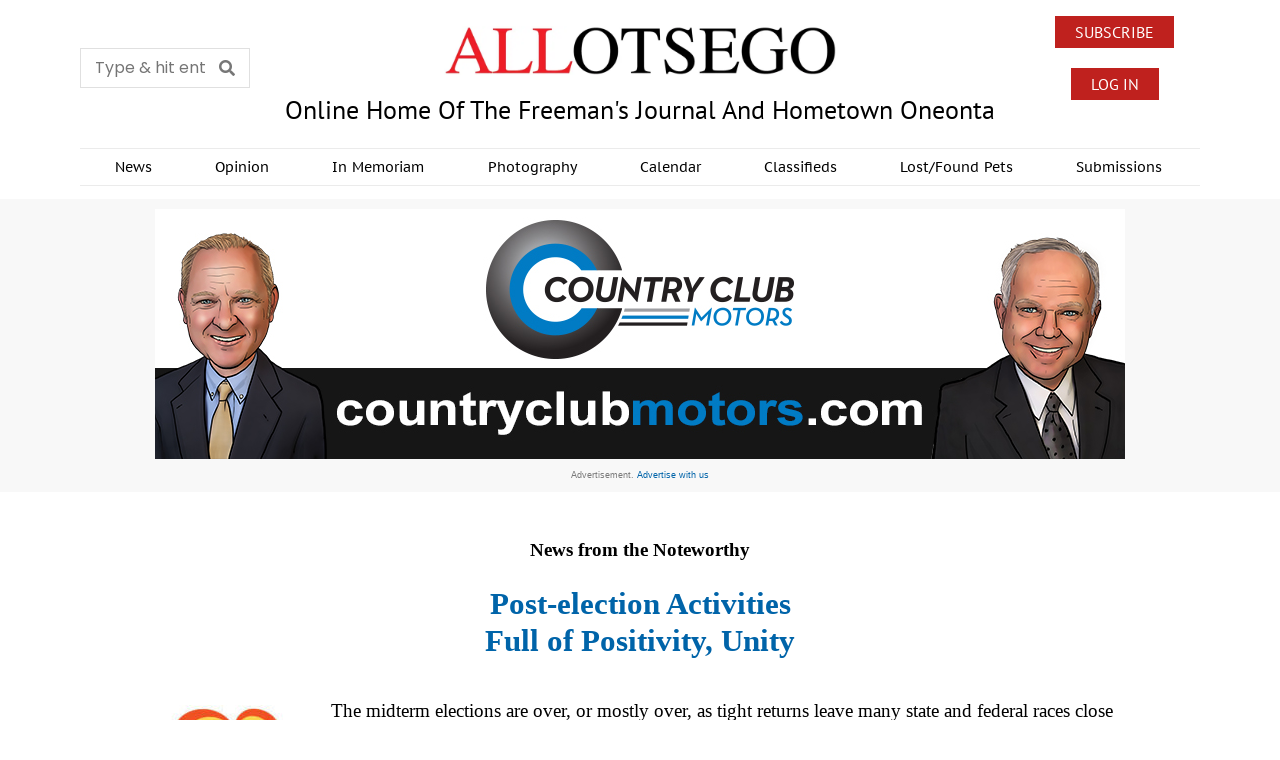

--- FILE ---
content_type: text/html; charset=UTF-8
request_url: https://www.allotsego.com/noteworthy-post-election-activities-full-of-positivity-unity/
body_size: 164085
content:
<!DOCTYPE html>
<html lang="en" prefix="og: http://ogp.me/ns# fb: http://ogp.me/ns/fb#" class="no-js">
<head>
	<meta charset="UTF-8">
	<meta name="viewport" content="width=device-width, initial-scale=1.0">
	<link rel="profile" href="http://gmpg.org/xfn/11">
    
	<!--[if lt IE 9]>
	<script src="https://allotsego1.b-cdn.net/wp-content/themes/fox/js/html5.js?x78764"></script>
	<![endif]-->
    
    <title>Noteworthy: Post-election Activities Full of Positivity, Unity &#8211; All Otsego</title>
<meta name='robots' content='max-image-preview:large' />
<link rel='dns-prefetch' href='//www.googletagmanager.com' />
<link rel='dns-prefetch' href='//fonts.googleapis.com' />
<link rel='dns-prefetch' href='//hcaptcha.com' />
<link rel='dns-prefetch' href='//pagead2.googlesyndication.com' />
<link rel="alternate" type="application/rss+xml" title="All Otsego &raquo; Feed" href="https://www.allotsego.com/feed/" />
<link rel="alternate" type="application/rss+xml" title="All Otsego &raquo; Comments Feed" href="https://www.allotsego.com/comments/feed/" />
<script id="wpp-js" src="https://allotsego1.b-cdn.net/wp-content/plugins/wordpress-popular-posts/assets/js/wpp.min.js?x78764&amp;ver=7.3.3" data-sampling="0" data-sampling-rate="100" data-api-url="https://www.allotsego.com/wp-json/wordpress-popular-posts" data-post-id="211615" data-token="6f1b9c3078" data-lang="0" data-debug="0"></script>
<link rel="alternate" type="application/rss+xml" title="All Otsego &raquo; Noteworthy: Post-election Activities Full of Positivity, Unity Comments Feed" href="https://www.allotsego.com/noteworthy-post-election-activities-full-of-positivity-unity/feed/" />
<link rel="alternate" title="oEmbed (JSON)" type="application/json+oembed" href="https://www.allotsego.com/wp-json/oembed/1.0/embed?url=https%3A%2F%2Fwww.allotsego.com%2Fnoteworthy-post-election-activities-full-of-positivity-unity%2F" />
<link rel="alternate" title="oEmbed (XML)" type="text/xml+oembed" href="https://www.allotsego.com/wp-json/oembed/1.0/embed?url=https%3A%2F%2Fwww.allotsego.com%2Fnoteworthy-post-election-activities-full-of-positivity-unity%2F&#038;format=xml" />
<!-- www.allotsego.com is managing ads with Advanced Ads 2.0.11 – https://wpadvancedads.com/ --><script id="aoads-ready">
			window.advanced_ads_ready=function(e,a){a=a||"complete";var d=function(e){return"interactive"===a?"loading"!==e:"complete"===e};d(document.readyState)?e():document.addEventListener("readystatechange",(function(a){d(a.target.readyState)&&e()}),{once:"interactive"===a})},window.advanced_ads_ready_queue=window.advanced_ads_ready_queue||[];		</script>
		<style id='wp-img-auto-sizes-contain-inline-css'>
img:is([sizes=auto i],[sizes^="auto," i]){contain-intrinsic-size:3000px 1500px}
/*# sourceURL=wp-img-auto-sizes-contain-inline-css */
</style>
<link rel='stylesheet' id='mp-theme-css' href='https://allotsego1.b-cdn.net/wp-content/plugins/memberpress/css/ui/theme.css?x78764&amp;ver=1.12.6' media='all' />
<link rel='stylesheet' id='elementor-frontend-css' href='https://allotsego1.b-cdn.net/wp-content/plugins/elementor/assets/css/frontend.min.css?x78764&amp;ver=3.31.3' media='all' />
<link rel='stylesheet' id='swiper-css' href='https://allotsego1.b-cdn.net/wp-content/plugins/elementor/assets/lib/swiper/v8/css/swiper.min.css?x78764&amp;ver=8.4.5' media='all' />
<link rel='stylesheet' id='fox-elementor-css' href='https://allotsego1.b-cdn.net/wp-content/plugins/fox-framework/css/framework.css?x78764&amp;ver=3.0' media='all' />
<link rel='stylesheet' id='fox-v55-css' href='https://allotsego1.b-cdn.net/wp-content/plugins/fox-framework/css/v55.css?x78764&amp;ver=3.0' media='all' />
<style id='wp-emoji-styles-inline-css'>

	img.wp-smiley, img.emoji {
		display: inline !important;
		border: none !important;
		box-shadow: none !important;
		height: 1em !important;
		width: 1em !important;
		margin: 0 0.07em !important;
		vertical-align: -0.1em !important;
		background: none !important;
		padding: 0 !important;
	}
/*# sourceURL=wp-emoji-styles-inline-css */
</style>
<link rel='stylesheet' id='wp-block-library-css' href='https://allotsego1.b-cdn.net/wp-includes/css/dist/block-library/style.min.css?x78764&amp;ver=6.9' media='all' />
<style id='wp-block-heading-inline-css'>
h1:where(.wp-block-heading).has-background,h2:where(.wp-block-heading).has-background,h3:where(.wp-block-heading).has-background,h4:where(.wp-block-heading).has-background,h5:where(.wp-block-heading).has-background,h6:where(.wp-block-heading).has-background{padding:1.25em 2.375em}h1.has-text-align-left[style*=writing-mode]:where([style*=vertical-lr]),h1.has-text-align-right[style*=writing-mode]:where([style*=vertical-rl]),h2.has-text-align-left[style*=writing-mode]:where([style*=vertical-lr]),h2.has-text-align-right[style*=writing-mode]:where([style*=vertical-rl]),h3.has-text-align-left[style*=writing-mode]:where([style*=vertical-lr]),h3.has-text-align-right[style*=writing-mode]:where([style*=vertical-rl]),h4.has-text-align-left[style*=writing-mode]:where([style*=vertical-lr]),h4.has-text-align-right[style*=writing-mode]:where([style*=vertical-rl]),h5.has-text-align-left[style*=writing-mode]:where([style*=vertical-lr]),h5.has-text-align-right[style*=writing-mode]:where([style*=vertical-rl]),h6.has-text-align-left[style*=writing-mode]:where([style*=vertical-lr]),h6.has-text-align-right[style*=writing-mode]:where([style*=vertical-rl]){rotate:180deg}
/*# sourceURL=https://allotsego1.b-cdn.net/wp-includes/blocks/heading/style.min.css?x78764 */
</style>
<style id='wp-block-image-inline-css'>
.wp-block-image>a,.wp-block-image>figure>a{display:inline-block}.wp-block-image img{box-sizing:border-box;height:auto;max-width:100%;vertical-align:bottom}@media not (prefers-reduced-motion){.wp-block-image img.hide{visibility:hidden}.wp-block-image img.show{animation:show-content-image .4s}}.wp-block-image[style*=border-radius] img,.wp-block-image[style*=border-radius]>a{border-radius:inherit}.wp-block-image.has-custom-border img{box-sizing:border-box}.wp-block-image.aligncenter{text-align:center}.wp-block-image.alignfull>a,.wp-block-image.alignwide>a{width:100%}.wp-block-image.alignfull img,.wp-block-image.alignwide img{height:auto;width:100%}.wp-block-image .aligncenter,.wp-block-image .alignleft,.wp-block-image .alignright,.wp-block-image.aligncenter,.wp-block-image.alignleft,.wp-block-image.alignright{display:table}.wp-block-image .aligncenter>figcaption,.wp-block-image .alignleft>figcaption,.wp-block-image .alignright>figcaption,.wp-block-image.aligncenter>figcaption,.wp-block-image.alignleft>figcaption,.wp-block-image.alignright>figcaption{caption-side:bottom;display:table-caption}.wp-block-image .alignleft{float:left;margin:.5em 1em .5em 0}.wp-block-image .alignright{float:right;margin:.5em 0 .5em 1em}.wp-block-image .aligncenter{margin-left:auto;margin-right:auto}.wp-block-image :where(figcaption){margin-bottom:1em;margin-top:.5em}.wp-block-image.is-style-circle-mask img{border-radius:9999px}@supports ((-webkit-mask-image:none) or (mask-image:none)) or (-webkit-mask-image:none){.wp-block-image.is-style-circle-mask img{border-radius:0;-webkit-mask-image:url('data:image/svg+xml;utf8,<svg viewBox="0 0 100 100" xmlns="http://www.w3.org/2000/svg"><circle cx="50" cy="50" r="50"/></svg>');mask-image:url('data:image/svg+xml;utf8,<svg viewBox="0 0 100 100" xmlns="http://www.w3.org/2000/svg"><circle cx="50" cy="50" r="50"/></svg>');mask-mode:alpha;-webkit-mask-position:center;mask-position:center;-webkit-mask-repeat:no-repeat;mask-repeat:no-repeat;-webkit-mask-size:contain;mask-size:contain}}:root :where(.wp-block-image.is-style-rounded img,.wp-block-image .is-style-rounded img){border-radius:9999px}.wp-block-image figure{margin:0}.wp-lightbox-container{display:flex;flex-direction:column;position:relative}.wp-lightbox-container img{cursor:zoom-in}.wp-lightbox-container img:hover+button{opacity:1}.wp-lightbox-container button{align-items:center;backdrop-filter:blur(16px) saturate(180%);background-color:#5a5a5a40;border:none;border-radius:4px;cursor:zoom-in;display:flex;height:20px;justify-content:center;opacity:0;padding:0;position:absolute;right:16px;text-align:center;top:16px;width:20px;z-index:100}@media not (prefers-reduced-motion){.wp-lightbox-container button{transition:opacity .2s ease}}.wp-lightbox-container button:focus-visible{outline:3px auto #5a5a5a40;outline:3px auto -webkit-focus-ring-color;outline-offset:3px}.wp-lightbox-container button:hover{cursor:pointer;opacity:1}.wp-lightbox-container button:focus{opacity:1}.wp-lightbox-container button:focus,.wp-lightbox-container button:hover,.wp-lightbox-container button:not(:hover):not(:active):not(.has-background){background-color:#5a5a5a40;border:none}.wp-lightbox-overlay{box-sizing:border-box;cursor:zoom-out;height:100vh;left:0;overflow:hidden;position:fixed;top:0;visibility:hidden;width:100%;z-index:100000}.wp-lightbox-overlay .close-button{align-items:center;cursor:pointer;display:flex;justify-content:center;min-height:40px;min-width:40px;padding:0;position:absolute;right:calc(env(safe-area-inset-right) + 16px);top:calc(env(safe-area-inset-top) + 16px);z-index:5000000}.wp-lightbox-overlay .close-button:focus,.wp-lightbox-overlay .close-button:hover,.wp-lightbox-overlay .close-button:not(:hover):not(:active):not(.has-background){background:none;border:none}.wp-lightbox-overlay .lightbox-image-container{height:var(--wp--lightbox-container-height);left:50%;overflow:hidden;position:absolute;top:50%;transform:translate(-50%,-50%);transform-origin:top left;width:var(--wp--lightbox-container-width);z-index:9999999999}.wp-lightbox-overlay .wp-block-image{align-items:center;box-sizing:border-box;display:flex;height:100%;justify-content:center;margin:0;position:relative;transform-origin:0 0;width:100%;z-index:3000000}.wp-lightbox-overlay .wp-block-image img{height:var(--wp--lightbox-image-height);min-height:var(--wp--lightbox-image-height);min-width:var(--wp--lightbox-image-width);width:var(--wp--lightbox-image-width)}.wp-lightbox-overlay .wp-block-image figcaption{display:none}.wp-lightbox-overlay button{background:none;border:none}.wp-lightbox-overlay .scrim{background-color:#fff;height:100%;opacity:.9;position:absolute;width:100%;z-index:2000000}.wp-lightbox-overlay.active{visibility:visible}@media not (prefers-reduced-motion){.wp-lightbox-overlay.active{animation:turn-on-visibility .25s both}.wp-lightbox-overlay.active img{animation:turn-on-visibility .35s both}.wp-lightbox-overlay.show-closing-animation:not(.active){animation:turn-off-visibility .35s both}.wp-lightbox-overlay.show-closing-animation:not(.active) img{animation:turn-off-visibility .25s both}.wp-lightbox-overlay.zoom.active{animation:none;opacity:1;visibility:visible}.wp-lightbox-overlay.zoom.active .lightbox-image-container{animation:lightbox-zoom-in .4s}.wp-lightbox-overlay.zoom.active .lightbox-image-container img{animation:none}.wp-lightbox-overlay.zoom.active .scrim{animation:turn-on-visibility .4s forwards}.wp-lightbox-overlay.zoom.show-closing-animation:not(.active){animation:none}.wp-lightbox-overlay.zoom.show-closing-animation:not(.active) .lightbox-image-container{animation:lightbox-zoom-out .4s}.wp-lightbox-overlay.zoom.show-closing-animation:not(.active) .lightbox-image-container img{animation:none}.wp-lightbox-overlay.zoom.show-closing-animation:not(.active) .scrim{animation:turn-off-visibility .4s forwards}}@keyframes show-content-image{0%{visibility:hidden}99%{visibility:hidden}to{visibility:visible}}@keyframes turn-on-visibility{0%{opacity:0}to{opacity:1}}@keyframes turn-off-visibility{0%{opacity:1;visibility:visible}99%{opacity:0;visibility:visible}to{opacity:0;visibility:hidden}}@keyframes lightbox-zoom-in{0%{transform:translate(calc((-100vw + var(--wp--lightbox-scrollbar-width))/2 + var(--wp--lightbox-initial-left-position)),calc(-50vh + var(--wp--lightbox-initial-top-position))) scale(var(--wp--lightbox-scale))}to{transform:translate(-50%,-50%) scale(1)}}@keyframes lightbox-zoom-out{0%{transform:translate(-50%,-50%) scale(1);visibility:visible}99%{visibility:visible}to{transform:translate(calc((-100vw + var(--wp--lightbox-scrollbar-width))/2 + var(--wp--lightbox-initial-left-position)),calc(-50vh + var(--wp--lightbox-initial-top-position))) scale(var(--wp--lightbox-scale));visibility:hidden}}
/*# sourceURL=https://allotsego1.b-cdn.net/wp-includes/blocks/image/style.min.css?x78764 */
</style>
<style id='wp-block-image-theme-inline-css'>
:root :where(.wp-block-image figcaption){color:#555;font-size:13px;text-align:center}.is-dark-theme :root :where(.wp-block-image figcaption){color:#ffffffa6}.wp-block-image{margin:0 0 1em}
/*# sourceURL=https://allotsego1.b-cdn.net/wp-includes/blocks/image/theme.min.css?x78764 */
</style>
<style id='wp-block-paragraph-inline-css'>
.is-small-text{font-size:.875em}.is-regular-text{font-size:1em}.is-large-text{font-size:2.25em}.is-larger-text{font-size:3em}.has-drop-cap:not(:focus):first-letter{float:left;font-size:8.4em;font-style:normal;font-weight:100;line-height:.68;margin:.05em .1em 0 0;text-transform:uppercase}body.rtl .has-drop-cap:not(:focus):first-letter{float:none;margin-left:.1em}p.has-drop-cap.has-background{overflow:hidden}:root :where(p.has-background){padding:1.25em 2.375em}:where(p.has-text-color:not(.has-link-color)) a{color:inherit}p.has-text-align-left[style*="writing-mode:vertical-lr"],p.has-text-align-right[style*="writing-mode:vertical-rl"]{rotate:180deg}
/*# sourceURL=https://allotsego1.b-cdn.net/wp-includes/blocks/paragraph/style.min.css?x78764 */
</style>
<style id='global-styles-inline-css'>
:root{--wp--preset--aspect-ratio--square: 1;--wp--preset--aspect-ratio--4-3: 4/3;--wp--preset--aspect-ratio--3-4: 3/4;--wp--preset--aspect-ratio--3-2: 3/2;--wp--preset--aspect-ratio--2-3: 2/3;--wp--preset--aspect-ratio--16-9: 16/9;--wp--preset--aspect-ratio--9-16: 9/16;--wp--preset--color--black: #000000;--wp--preset--color--cyan-bluish-gray: #abb8c3;--wp--preset--color--white: #ffffff;--wp--preset--color--pale-pink: #f78da7;--wp--preset--color--vivid-red: #cf2e2e;--wp--preset--color--luminous-vivid-orange: #ff6900;--wp--preset--color--luminous-vivid-amber: #fcb900;--wp--preset--color--light-green-cyan: #7bdcb5;--wp--preset--color--vivid-green-cyan: #00d084;--wp--preset--color--pale-cyan-blue: #8ed1fc;--wp--preset--color--vivid-cyan-blue: #0693e3;--wp--preset--color--vivid-purple: #9b51e0;--wp--preset--gradient--vivid-cyan-blue-to-vivid-purple: linear-gradient(135deg,rgb(6,147,227) 0%,rgb(155,81,224) 100%);--wp--preset--gradient--light-green-cyan-to-vivid-green-cyan: linear-gradient(135deg,rgb(122,220,180) 0%,rgb(0,208,130) 100%);--wp--preset--gradient--luminous-vivid-amber-to-luminous-vivid-orange: linear-gradient(135deg,rgb(252,185,0) 0%,rgb(255,105,0) 100%);--wp--preset--gradient--luminous-vivid-orange-to-vivid-red: linear-gradient(135deg,rgb(255,105,0) 0%,rgb(207,46,46) 100%);--wp--preset--gradient--very-light-gray-to-cyan-bluish-gray: linear-gradient(135deg,rgb(238,238,238) 0%,rgb(169,184,195) 100%);--wp--preset--gradient--cool-to-warm-spectrum: linear-gradient(135deg,rgb(74,234,220) 0%,rgb(151,120,209) 20%,rgb(207,42,186) 40%,rgb(238,44,130) 60%,rgb(251,105,98) 80%,rgb(254,248,76) 100%);--wp--preset--gradient--blush-light-purple: linear-gradient(135deg,rgb(255,206,236) 0%,rgb(152,150,240) 100%);--wp--preset--gradient--blush-bordeaux: linear-gradient(135deg,rgb(254,205,165) 0%,rgb(254,45,45) 50%,rgb(107,0,62) 100%);--wp--preset--gradient--luminous-dusk: linear-gradient(135deg,rgb(255,203,112) 0%,rgb(199,81,192) 50%,rgb(65,88,208) 100%);--wp--preset--gradient--pale-ocean: linear-gradient(135deg,rgb(255,245,203) 0%,rgb(182,227,212) 50%,rgb(51,167,181) 100%);--wp--preset--gradient--electric-grass: linear-gradient(135deg,rgb(202,248,128) 0%,rgb(113,206,126) 100%);--wp--preset--gradient--midnight: linear-gradient(135deg,rgb(2,3,129) 0%,rgb(40,116,252) 100%);--wp--preset--font-size--small: 13px;--wp--preset--font-size--medium: 20px;--wp--preset--font-size--large: 36px;--wp--preset--font-size--x-large: 42px;--wp--preset--spacing--20: 0.44rem;--wp--preset--spacing--30: 0.67rem;--wp--preset--spacing--40: 1rem;--wp--preset--spacing--50: 1.5rem;--wp--preset--spacing--60: 2.25rem;--wp--preset--spacing--70: 3.38rem;--wp--preset--spacing--80: 5.06rem;--wp--preset--shadow--natural: 6px 6px 9px rgba(0, 0, 0, 0.2);--wp--preset--shadow--deep: 12px 12px 50px rgba(0, 0, 0, 0.4);--wp--preset--shadow--sharp: 6px 6px 0px rgba(0, 0, 0, 0.2);--wp--preset--shadow--outlined: 6px 6px 0px -3px rgb(255, 255, 255), 6px 6px rgb(0, 0, 0);--wp--preset--shadow--crisp: 6px 6px 0px rgb(0, 0, 0);}:where(.is-layout-flex){gap: 0.5em;}:where(.is-layout-grid){gap: 0.5em;}body .is-layout-flex{display: flex;}.is-layout-flex{flex-wrap: wrap;align-items: center;}.is-layout-flex > :is(*, div){margin: 0;}body .is-layout-grid{display: grid;}.is-layout-grid > :is(*, div){margin: 0;}:where(.wp-block-columns.is-layout-flex){gap: 2em;}:where(.wp-block-columns.is-layout-grid){gap: 2em;}:where(.wp-block-post-template.is-layout-flex){gap: 1.25em;}:where(.wp-block-post-template.is-layout-grid){gap: 1.25em;}.has-black-color{color: var(--wp--preset--color--black) !important;}.has-cyan-bluish-gray-color{color: var(--wp--preset--color--cyan-bluish-gray) !important;}.has-white-color{color: var(--wp--preset--color--white) !important;}.has-pale-pink-color{color: var(--wp--preset--color--pale-pink) !important;}.has-vivid-red-color{color: var(--wp--preset--color--vivid-red) !important;}.has-luminous-vivid-orange-color{color: var(--wp--preset--color--luminous-vivid-orange) !important;}.has-luminous-vivid-amber-color{color: var(--wp--preset--color--luminous-vivid-amber) !important;}.has-light-green-cyan-color{color: var(--wp--preset--color--light-green-cyan) !important;}.has-vivid-green-cyan-color{color: var(--wp--preset--color--vivid-green-cyan) !important;}.has-pale-cyan-blue-color{color: var(--wp--preset--color--pale-cyan-blue) !important;}.has-vivid-cyan-blue-color{color: var(--wp--preset--color--vivid-cyan-blue) !important;}.has-vivid-purple-color{color: var(--wp--preset--color--vivid-purple) !important;}.has-black-background-color{background-color: var(--wp--preset--color--black) !important;}.has-cyan-bluish-gray-background-color{background-color: var(--wp--preset--color--cyan-bluish-gray) !important;}.has-white-background-color{background-color: var(--wp--preset--color--white) !important;}.has-pale-pink-background-color{background-color: var(--wp--preset--color--pale-pink) !important;}.has-vivid-red-background-color{background-color: var(--wp--preset--color--vivid-red) !important;}.has-luminous-vivid-orange-background-color{background-color: var(--wp--preset--color--luminous-vivid-orange) !important;}.has-luminous-vivid-amber-background-color{background-color: var(--wp--preset--color--luminous-vivid-amber) !important;}.has-light-green-cyan-background-color{background-color: var(--wp--preset--color--light-green-cyan) !important;}.has-vivid-green-cyan-background-color{background-color: var(--wp--preset--color--vivid-green-cyan) !important;}.has-pale-cyan-blue-background-color{background-color: var(--wp--preset--color--pale-cyan-blue) !important;}.has-vivid-cyan-blue-background-color{background-color: var(--wp--preset--color--vivid-cyan-blue) !important;}.has-vivid-purple-background-color{background-color: var(--wp--preset--color--vivid-purple) !important;}.has-black-border-color{border-color: var(--wp--preset--color--black) !important;}.has-cyan-bluish-gray-border-color{border-color: var(--wp--preset--color--cyan-bluish-gray) !important;}.has-white-border-color{border-color: var(--wp--preset--color--white) !important;}.has-pale-pink-border-color{border-color: var(--wp--preset--color--pale-pink) !important;}.has-vivid-red-border-color{border-color: var(--wp--preset--color--vivid-red) !important;}.has-luminous-vivid-orange-border-color{border-color: var(--wp--preset--color--luminous-vivid-orange) !important;}.has-luminous-vivid-amber-border-color{border-color: var(--wp--preset--color--luminous-vivid-amber) !important;}.has-light-green-cyan-border-color{border-color: var(--wp--preset--color--light-green-cyan) !important;}.has-vivid-green-cyan-border-color{border-color: var(--wp--preset--color--vivid-green-cyan) !important;}.has-pale-cyan-blue-border-color{border-color: var(--wp--preset--color--pale-cyan-blue) !important;}.has-vivid-cyan-blue-border-color{border-color: var(--wp--preset--color--vivid-cyan-blue) !important;}.has-vivid-purple-border-color{border-color: var(--wp--preset--color--vivid-purple) !important;}.has-vivid-cyan-blue-to-vivid-purple-gradient-background{background: var(--wp--preset--gradient--vivid-cyan-blue-to-vivid-purple) !important;}.has-light-green-cyan-to-vivid-green-cyan-gradient-background{background: var(--wp--preset--gradient--light-green-cyan-to-vivid-green-cyan) !important;}.has-luminous-vivid-amber-to-luminous-vivid-orange-gradient-background{background: var(--wp--preset--gradient--luminous-vivid-amber-to-luminous-vivid-orange) !important;}.has-luminous-vivid-orange-to-vivid-red-gradient-background{background: var(--wp--preset--gradient--luminous-vivid-orange-to-vivid-red) !important;}.has-very-light-gray-to-cyan-bluish-gray-gradient-background{background: var(--wp--preset--gradient--very-light-gray-to-cyan-bluish-gray) !important;}.has-cool-to-warm-spectrum-gradient-background{background: var(--wp--preset--gradient--cool-to-warm-spectrum) !important;}.has-blush-light-purple-gradient-background{background: var(--wp--preset--gradient--blush-light-purple) !important;}.has-blush-bordeaux-gradient-background{background: var(--wp--preset--gradient--blush-bordeaux) !important;}.has-luminous-dusk-gradient-background{background: var(--wp--preset--gradient--luminous-dusk) !important;}.has-pale-ocean-gradient-background{background: var(--wp--preset--gradient--pale-ocean) !important;}.has-electric-grass-gradient-background{background: var(--wp--preset--gradient--electric-grass) !important;}.has-midnight-gradient-background{background: var(--wp--preset--gradient--midnight) !important;}.has-small-font-size{font-size: var(--wp--preset--font-size--small) !important;}.has-medium-font-size{font-size: var(--wp--preset--font-size--medium) !important;}.has-large-font-size{font-size: var(--wp--preset--font-size--large) !important;}.has-x-large-font-size{font-size: var(--wp--preset--font-size--x-large) !important;}
/*# sourceURL=global-styles-inline-css */
</style>

<style id='classic-theme-styles-inline-css'>
/*! This file is auto-generated */
.wp-block-button__link{color:#fff;background-color:#32373c;border-radius:9999px;box-shadow:none;text-decoration:none;padding:calc(.667em + 2px) calc(1.333em + 2px);font-size:1.125em}.wp-block-file__button{background:#32373c;color:#fff;text-decoration:none}
/*# sourceURL=https://allotsego1.b-cdn.net/wp-includes/css/classic-themes.min.css?x78764 */
</style>
<link rel='stylesheet' id='elementor-icons-css' href='https://allotsego1.b-cdn.net/wp-content/plugins/elementor/assets/lib/eicons/css/elementor-icons.min.css?x78764&amp;ver=5.43.0' media='all' />
<link rel='stylesheet' id='elementor-post-254250-css' href='https://allotsego1.b-cdn.net/wp-content/uploads/elementor/css/post-254250.css?x78764&amp;ver=1765899747' media='all' />
<link rel='stylesheet' id='elementor-post-254374-css' href='https://allotsego1.b-cdn.net/wp-content/uploads/elementor/css/post-254374.css?x78764&amp;ver=1765899749' media='all' />
<link rel='stylesheet' id='elementor-post-254373-css' href='https://allotsego1.b-cdn.net/wp-content/uploads/elementor/css/post-254373.css?x78764&amp;ver=1765899748' media='all' />
<link rel='stylesheet' id='elementor-post-15842-css' href='https://allotsego1.b-cdn.net/wp-content/uploads/elementor/css/post-15842.css?x78764&amp;ver=1765899769' media='all' />
<link rel='stylesheet' id='elementor-post-1484-css' href='https://allotsego1.b-cdn.net/wp-content/uploads/elementor/css/post-1484.css?x78764&amp;ver=1765899748' media='all' />
<link rel='stylesheet' id='fox-google-fonts-css' href='https://fonts.googleapis.com/css?family=PT+Sans%3Aregular%2C700%7CAlfa+Slab+One%3Aregular&#038;display=swap&#038;ver=6.9.3' media='all' />
<link rel='stylesheet' id='fox-main-style-css' href='https://allotsego1.b-cdn.net/wp-content/themes/fox/css56/style.css?x78764&amp;ver=6.9.3' media='all' />
<style id='style56-inline-css'>
:root{--font-body:"Times", serif;}:root{--font-heading:"Times", serif;}:root{--font-nav:"PT Sans", sans-serif;}
/*# sourceURL=style56-inline-css */
</style>
<link rel='stylesheet' id='widget-image-css' href='https://allotsego1.b-cdn.net/wp-content/plugins/elementor/assets/css/widget-image.min.css?x78764&amp;ver=3.31.3' media='all' />
<link rel='stylesheet' id='e-animation-fadeIn-css' href='https://allotsego1.b-cdn.net/wp-content/plugins/elementor/assets/lib/animations/styles/fadeIn.min.css?x78764&amp;ver=3.31.3' media='all' />
<link rel='stylesheet' id='e-popup-css' href='https://allotsego1.b-cdn.net/wp-content/plugins/elementor-pro/assets/css/conditionals/popup.min.css?x78764&amp;ver=3.31.2' media='all' />
<link rel='stylesheet' id='elementor-post-266667-css' href='https://allotsego1.b-cdn.net/wp-content/uploads/elementor/css/post-266667.css?x78764&amp;ver=1765899748' media='all' />
<link rel='stylesheet' id='elementor-gf-local-roboto-css' href='https://allotsego1.b-cdn.net/wp-content/uploads/elementor/google-fonts/css/roboto.css?x78764&amp;ver=1745632576' media='all' />
<link rel='stylesheet' id='elementor-gf-local-robotoslab-css' href='https://allotsego1.b-cdn.net/wp-content/uploads/elementor/google-fonts/css/robotoslab.css?x78764&amp;ver=1745632559' media='all' />
<link rel='stylesheet' id='elementor-gf-local-poppins-css' href='https://allotsego1.b-cdn.net/wp-content/uploads/elementor/google-fonts/css/poppins.css?x78764&amp;ver=1745632563' media='all' />
<link rel='stylesheet' id='elementor-gf-local-ptsans-css' href='https://allotsego1.b-cdn.net/wp-content/uploads/elementor/google-fonts/css/ptsans.css?x78764&amp;ver=1745632564' media='all' />
<link rel='stylesheet' id='elementor-gf-local-ptsanscaption-css' href='https://allotsego1.b-cdn.net/wp-content/uploads/elementor/google-fonts/css/ptsanscaption.css?x78764&amp;ver=1745632565' media='all' />
<link rel='stylesheet' id='elementor-icons-shared-0-css' href='https://allotsego1.b-cdn.net/wp-content/plugins/elementor/assets/lib/font-awesome/css/fontawesome.min.css?x78764&amp;ver=5.15.3' media='all' />
<link rel='stylesheet' id='elementor-icons-fa-solid-css' href='https://allotsego1.b-cdn.net/wp-content/plugins/elementor/assets/lib/font-awesome/css/solid.min.css?x78764&amp;ver=5.15.3' media='all' />
<link rel='stylesheet' id='elementor-icons-fa-brands-css' href='https://allotsego1.b-cdn.net/wp-content/plugins/elementor/assets/lib/font-awesome/css/brands.min.css?x78764&amp;ver=5.15.3' media='all' />
<script src="https://allotsego1.b-cdn.net/wp-includes/js/jquery/jquery.min.js?x78764&amp;ver=3.7.1" id="jquery-core-js"></script>
<script src="https://allotsego1.b-cdn.net/wp-includes/js/jquery/jquery-migrate.min.js?x78764&amp;ver=3.4.1" id="jquery-migrate-js"></script>
<script id="advanced-ads-advanced-js-js-extra">
var advads_options = {"blog_id":"1","privacy":{"enabled":false,"state":"not_needed"}};
//# sourceURL=advanced-ads-advanced-js-js-extra
</script>
<script src="https://allotsego1.b-cdn.net/wp-content/plugins/advanced-ads/public/assets/js/advanced.min.js?x78764&amp;ver=2.0.11" id="advanced-ads-advanced-js-js"></script>

<!-- Google tag (gtag.js) snippet added by Site Kit -->
<!-- Google Analytics snippet added by Site Kit -->
<script src="https://www.googletagmanager.com/gtag/js?id=GT-NCG4XXP" id="google_gtagjs-js" async></script>
<script id="google_gtagjs-js-after">
window.dataLayer = window.dataLayer || [];function gtag(){dataLayer.push(arguments);}
gtag("set","linker",{"domains":["www.allotsego.com"]});
gtag("js", new Date());
gtag("set", "developer_id.dZTNiMT", true);
gtag("config", "GT-NCG4XXP");
//# sourceURL=google_gtagjs-js-after
</script>
<link rel="https://api.w.org/" href="https://www.allotsego.com/wp-json/" /><link rel="alternate" title="JSON" type="application/json" href="https://www.allotsego.com/wp-json/wp/v2/posts/211615" /><link rel="EditURI" type="application/rsd+xml" title="RSD" href="https://www.allotsego.com/xmlrpc.php?rsd" />
<meta name="generator" content="WordPress 6.9" />
<link rel="canonical" href="https://www.allotsego.com/noteworthy-post-election-activities-full-of-positivity-unity/" />
<link rel='shortlink' href='https://www.allotsego.com/?p=211615' />
<meta name="generator" content="Site Kit by Google 1.160.1" /><style>
.h-captcha{position:relative;display:block;margin-bottom:2rem;padding:0;clear:both}.h-captcha[data-size="normal"]{width:303px;height:78px}.h-captcha[data-size="compact"]{width:164px;height:144px}.h-captcha[data-size="invisible"]{display:none}.h-captcha::before{content:'';display:block;position:absolute;top:0;left:0;background:url(https://www.allotsego.com/wp-content/plugins/hcaptcha-for-forms-and-more/assets/images/hcaptcha-div-logo.svg) no-repeat;border:1px solid #fff0;border-radius:4px}.h-captcha[data-size="normal"]::before{width:300px;height:74px;background-position:94% 28%}.h-captcha[data-size="compact"]::before{width:156px;height:136px;background-position:50% 79%}.h-captcha[data-theme="light"]::before,body.is-light-theme .h-captcha[data-theme="auto"]::before,.h-captcha[data-theme="auto"]::before{background-color:#fafafa;border:1px solid #e0e0e0}.h-captcha[data-theme="dark"]::before,body.is-dark-theme .h-captcha[data-theme="auto"]::before,html.wp-dark-mode-active .h-captcha[data-theme="auto"]::before,html.drdt-dark-mode .h-captcha[data-theme="auto"]::before{background-image:url(https://www.allotsego.com/wp-content/plugins/hcaptcha-for-forms-and-more/assets/images/hcaptcha-div-logo-white.svg);background-repeat:no-repeat;background-color:#333;border:1px solid #f5f5f5}@media (prefers-color-scheme:dark){.h-captcha[data-theme="auto"]::before{background-image:url(https://www.allotsego.com/wp-content/plugins/hcaptcha-for-forms-and-more/assets/images/hcaptcha-div-logo-white.svg);background-repeat:no-repeat;background-color:#333;border:1px solid #f5f5f5}}.h-captcha[data-theme="custom"]::before{background-color:initial}.h-captcha[data-size="invisible"]::before{display:none}.h-captcha iframe{position:relative}div[style*="z-index: 2147483647"] div[style*="border-width: 11px"][style*="position: absolute"][style*="pointer-events: none"]{border-style:none}
</style>
<style>
.elementor-widget-login .h-captcha{margin-bottom:0}
</style>
            <style id="wpp-loading-animation-styles">@-webkit-keyframes bgslide{from{background-position-x:0}to{background-position-x:-200%}}@keyframes bgslide{from{background-position-x:0}to{background-position-x:-200%}}.wpp-widget-block-placeholder,.wpp-shortcode-placeholder{margin:0 auto;width:60px;height:3px;background:#dd3737;background:linear-gradient(90deg,#dd3737 0%,#571313 10%,#dd3737 100%);background-size:200% auto;border-radius:3px;-webkit-animation:bgslide 1s infinite linear;animation:bgslide 1s infinite linear}</style>
                <style id="css-preview">
        .topbar56 .container .row { height : 32px ;} .topbar56 { border-bottom-width : 0px ;} .topbar56 { border-top-width : 0px ;} .topbar56__container { border-bottom-width : 0px ;} .topbar56__container { border-top-width : 0px ;} .main_header56 .container { padding-top : 14px ;} .main_header56 .container { padding-bottom : 14px ;} .main_header56 { background-size : cover ;} .main_header56 { background-position : center center ;} .main_header56 { background-attachment : scroll ;} .main_header56 { background-repeat : no-repeat ;} .main_header56 { border-bottom-width : 0px ;} .main_header56__container { border-bottom-width : 0px ;} .header_bottom56 .container .row { height : 40px ;} .header_bottom56 { background-color : #fff ;} .header_bottom56 { border-bottom-width : 0px ;} .header_bottom56 { border-top-width : 0px ;} .header_bottom56__container { border-bottom-width : 1px ;} .header_bottom56__container { border-top-width : 3px ;} .header_desktop56 .logo56 img { width : 400px ;} .header_mobile56 .logo56 img { height : 24px ;} .text-logo { font-family : var(--font-heading) ;} .text-logo { font-weight : 400 ;} .text-logo { font-style : normal ;} .text-logo { font-size : 60px ;} .text-logo { line-height : 1.1 ;} .text-logo { letter-spacing : 0px ;} .text-logo { text-transform : uppercase ;} .site-description { margin-top : 0px ;} .slogan { font-family : var(--font-heading) ;} .slogan { font-weight : 400 ;} .slogan { font-style : normal ;} .slogan { font-size : 0.8125em ;} .slogan { line-height : 1.1 ;} .slogan { letter-spacing : 6px ;} .slogan { text-transform : uppercase ;} .header56__social li + li { margin-left : 3px ;} .header56__social a { width : 24px ;} .header56__social a { height : 24px ;} .header56__social a { font-size : 16px ;} .header56__social a img { width : 16px ;} .header56__social a { border-radius : 0px ;} .header56__social a { border-width : 0px ;} .search-btn img, .searchform button img { width : 32px ;} .header56__btn__1 { border-width : 1px ;} .header56__btn__1 { border-radius : 0px ;} .header56__btn__2 { border-width : 1px ;} .header56__btn__2 { border-radius : 0px ;} .hamburger--type-icon { width : 40px ;} .hamburger--type-icon { height : 40px ;} .hamburger--type-icon { border-width : 0px ;} .hamburger--type-icon { border-radius : 0px ;} .hamburger--type-image { width : 40px ;} .mainnav ul.menu > li > a { padding-left : 12px ;} .mainnav ul.menu > li > a { padding-right : 12px ;} .mainnav ul.menu > li > a { font-weight : 600 ;} .mainnav ul.menu > li > a { font-size : 14px ;} .mainnav ul.menu > li > a { letter-spacing : 0px ;} .mainnav ul.menu > li > a { text-transform : none ;} .mainnav ul.menu > li > a { line-height : 40px ;} .mainnav ul.menu > li > a { color : #000 ;} .mainnav ul.menu > li > a:hover { color : #000 ;} .mainnav ul.menu > li.current-menu-item > a, .mainnav ul.menu > li.current-menu-ancestor > a { color : #000 ;} .mainnav ul.menu > li > a:after { width : 90% ;} .mainnav ul.menu > li > a:after { left : calc((100% - 90%)/2) ;} .mainnav ul.menu > li > a:after { height : 2px ;} .mainnav .mk { color : #cccccc ;} .mainnav .mk { font-size : 14px ;} .mainnav .mk { margin-left : 3px ;} .mainnav ul.sub-menu { width : 180px ;} .mega.column-2 > .sub-menu { width : calc(2*180px) ;} .mega.column-3 > .sub-menu { width : calc(3*180px) ;} .mainnav ul.sub-menu, .mainnav li.mega > .submenu-display-items .post-nav-item-title { font-style : normal ;} .mainnav ul.sub-menu, .mainnav li.mega > .submenu-display-items .post-nav-item-title { font-size : 12px ;} .mainnav ul.sub-menu { background : #fff ;} .mainnav ul.sub-menu { padding-top : 5px ;} .mainnav ul.sub-menu { padding-bottom : 5px ;} .mainnav ul.sub-menu { padding-left : 5px ;} .mainnav ul.sub-menu { padding-right : 5px ;} .mainnav ul.sub-menu { border-top-width : 1px ;} .mainnav ul.sub-menu { border-right-width : 0px ;} .mainnav ul.sub-menu { border-bottom-width : 0px ;} .mainnav ul.sub-menu { border-left-width : 0px ;} .mainnav ul.sub-menu { border-radius : 0px ;} .mainnav ul.sub-menu { border-color : #111111 ;} .mainnav ul.sub-menu { box-shadow : 0 5px 20px rgba(0,0,0,0.0) ;} .mainnav ul.menu > li.menu-item-has-children:after,.mainnav ul.menu > li.mega:after { border-bottom-color : #fff ;} .mainnav ul.menu > li.menu-item-has-children:before,.mainnav ul.menu > li.mega:before { border-bottom-color : #ccc ;} .mainnav ul.sub-menu a { padding-left : 12px ;} .mainnav ul.sub-menu a { padding-right : 12px ;} .mainnav ul.sub-menu a { line-height : 28px ;} .mainnav ul.sub-menu a { color : #111 ;} .mainnav ul.sub-menu a:hover { color : #111 ;} .mainnav ul.sub-menu a:hover { background-color : #f0f0f0 ;} .mainnav ul.sub-menu > li.current-menu-item > a, .mainnav ul.sub-menu > li.current-menu-ancestor > a { color : #111 ;} .mainnav ul.sub-menu > li.current-menu-item > a, .mainnav ul.sub-menu > li.current-menu-ancestor > a { background-color : #f0f0f0 ;} .mainnav ul.sub-menu li { border-top-color : #eaeaea ;} .mainnav li.mega .sub-menu > li:before { border-left-color : #eaeaea ;} .header_mobile56 .container .row, .header_mobile56__height { height : 54px ;} .header_mobile56 { border-bottom-width : 0px ;} .header_mobile56 { border-top-width : 0px ;} .header_mobile56 { box-shadow : 0 4px 10px rgba(0,0,0,0.0) ;} .offcanvas56 { width : 320px ;} .offcanvas56__overlay { background : rgba(0,0,0,0.5) ;} .offcanvas56 { padding-top : 16px ;} .offcanvas56 { padding-bottom : 16px ;} .offcanvas56 { padding-left : 12px ;} .offcanvas56 { padding-right : 12px ;} .offcanvas56__element + .offcanvas56__element { margin-top : 20px ;} .offcanvasnav56 ul.sub-menu, .offcanvasnav56 li + li { border-top-width : 1px ;} .offcanvasnav56 ul.sub-menu, .offcanvasnav56 li + li { border-top-color : #e0e0e0 ;} .offcanvasnav56 { font-family : var(--font-nav) ;} .offcanvasnav56 { font-size : 16px ;} .offcanvasnav56 a, .offcanvasnav56 .mk { line-height : 36px ;} .offcanvasnav56 .mk { width : 36px ;} .offcanvasnav56 .mk { height : 36px ;} .offcanvasnav56 a { padding-left : 0px ;} .offcanvasnav56 ul ul { font-family : var(--font-nav) ;} .offcanvasnav56 ul ul a, .offcanvasnav56 ul ul .mk { line-height : 32px ;} .offcanvasnav56 ul ul .mk { width : 32px ;} .offcanvasnav56 ul ul .mk { height : 32px ;} .masthead--sticky .masthead__wrapper.before-sticky { border-top-width : 0px ;} .masthead--sticky .masthead__wrapper.before-sticky { border-bottom-width : 0px ;} .masthead--sticky .masthead__wrapper.before-sticky { box-shadow : 0 3px 10px rgba(0,0,0,0.1) ;} .minimal-logo img { height : 24px ;} .builder56 { padding-top : 10px ;} .builder56 { padding-bottom : 60px ;} .builder56__section + .builder56__section { margin-top : 2em ;} .heading56, .section-heading h2, .fox-heading .heading-title-main { font-family : var(--font-nav) ;} .heading56, .section-heading h2, .fox-heading .heading-title-main { font-weight : 600 ;} .heading56, .section-heading h2, .fox-heading .heading-title-main { font-style : normal ;} .heading56, .section-heading h2, .fox-heading .heading-title-main { font-size : 5em ;} .heading56, .section-heading h2, .fox-heading .heading-title-main { letter-spacing : 1px ;} .heading56, .section-heading h2, .fox-heading .heading-title-main { text-transform : uppercase ;} .titlebar56__main { width : 600px ;} .titlebar56 .container { padding : 5px 0 ;} .titlebar56 { border-top-width : 0px ;} .titlebar56 { border-bottom-width : 0px ;} .titlebar56 .container { border-bottom-width : 2px ;} .titlebar56__title { font-family : Alfa Slab One ;} .titlebar56__title { font-weight : 400 ;} .titlebar56__title { font-style : normal ;} .titlebar56__title { font-size : 40px ;} .titlebar56__description { font-family : var(--font-body) ;} .toparea56 .blog56--grid { column-gap : 20px ;} .toparea56 .blog56--list { column-gap : 20px ;} .toparea56 .masonry-cell { padding-left : calc(20px/2) ;} .toparea56 .masonry-cell { padding-right : calc(20px/2) ;} .toparea56 .main-masonry { margin-left : calc(-20px/2) ;} .toparea56 .main-masonry { margin-right : calc(-20px/2) ;} .toparea56 .row56 { column-gap : 20px ;} .toparea56 .blog56__sep { column-gap : 20px ;} .toparea56 .blog56__sep__line { transform : translate( calc(20px/2), 0 ) ;} .toparea56 .carousel-cell { padding : 0 16px ;} .toparea56 .carousel56__container { margin : 0 -16px ;} .toparea56 .blog56--grid { row-gap : 32px ;} .toparea56 .blog56--list { row-gap : 32px ;} .toparea56 .masonry-cell { padding-top : 32px ;} .toparea56 .main-masonry { margin-top : -32px ;} .toparea56 .post56__sep__line { top : calc(-32px/2) ;} .toparea56 .blog56__sep__line { border-right-width : 1px ;} .toparea56 .blog56__sep__line { border-color : #e0e0e0 ;} .toparea56 .post56__sep__line { border-top-width : 0px ;} .toparea56 .post56--list--thumb-percent .thumbnail56 { width : 40% ;} .toparea56 .post56--list--thumb-percent .thumbnail56 + .post56__text { width : calc(100% - 40%) ;} .toparea56 .post56--list--thumb-pixel .thumbnail56 { width : 400px ;} .toparea56 .post56--list--thumb-pixel .thumbnail56 + .post56__text { width : calc(100% - 400px) ;} .toparea56 .post56--list--thumb-left .thumbnail56 { padding-right : 24px ;} .toparea56 > .container > .blog56--list .post56--list--thumb-right .thumbnail56 { padding-left : 24px ;} .pagination56 .page-numbers { border-width : 0px ;} .pagination56 .page-numbers { border-radius : 0px ;} .pagination56 .page-numbers { font-family : var(--font-heading) ;} .pagination56 .page-numbers { background : rgba(0,0,0,.1) ;} .pagination56 .page-numbers:hover, .pagination56 .page-numbers.current { background : rgba(0,0,0,.2) ;} .post56__padding { padding-bottom : 80% ;} .post56__height { height : 320px ;} .post56__overlay { background : rgba(0,0,0,.3) ;} .blog56--grid { column-gap : 32px ;} .blog56--list { column-gap : 32px ;} .masonry-cell { padding-left : calc(32px/2) ;} .masonry-cell { padding-right : calc(32px/2) ;} .main-masonry { margin-left : calc(-32px/2) ;} .main-masonry { margin-right : calc(-32px/2) ;} .row56 { column-gap : 32px ;} .blog56__sep { column-gap : 32px ;} .blog56__sep__line { transform : translate( calc(32px/2), 0 ) ;} .blog56--grid { row-gap : 32px ;} .blog56--list { row-gap : 32px ;} .masonry-cell { padding-top : 32px ;} .main-masonry { margin-top : -32px ;} .post56__sep__line { top : calc(-32px/2) ;} .component56 + .component56 { margin-top : 8px ;} .thumbnail56 { margin-bottom : 10px ;} .title56 { margin-bottom : 10px ;} .excerpt56 { margin-bottom : 10px ;} .blog56__sep__line { border-right-width : 1px ;} .blog56__sep__line { border-color : #e0e0e0 ;} .post56__sep__line { border-top-width : 1px ;} .post56__sep__line { border-color : #e0e0e0 ;} .post56 { border-radius : 0px ;} .post56 { box-shadow : 2px 8px 20px rgba(0,0,0,0.0) ;} .post56 .post56__text { padding : 0px ;} .thumbnail56 img { border-top-width : 0px ;} .thumbnail56 img { border-right-width : 0px ;} .thumbnail56 img { border-bottom-width : 0px ;} .thumbnail56 img { border-left-width : 0px ;} .post56--list--thumb-percent .thumbnail56 { width : 40% ;} .post56--list--thumb-percent .thumbnail56 + .post56__text { width : calc(100% - 40%) ;} .post56--list--thumb-pixel .thumbnail56 { width : 210px ;} .post56--list--thumb-pixel .thumbnail56 + .post56__text { width : calc(100% - 210px) ;} .post56--list--thumb-left .thumbnail56 { padding-right : 24px ;} .post56--list--thumb-right .thumbnail56 { padding-left : 24px ;} .thumbnail56 img, .thumbnail56__overlay { border-radius : 0px ;} .thumbnail56__overlay { background : #000 ;} .thumbnail56 .thumbnail56__hover-img { width : 40% ;} .title56 { font-family : var(--font-heading) ;} .title56 { font-weight : 700 ;} .title56 { font-style : normal ;} .title56 { font-size : 1.3em ;} .title56 a:hover { color : #595959 ;} .title56 a:hover { text-decoration : none ;} .excerpt56 { font-size : 0.85em ;} .excerpt56 { color : #444444 ;} .meta56__author a img { width : 32px ;} .meta56 { font-family : PT Sans ;} .meta56 { font-style : normal ;} .meta56 { font-size : 12px ;} .meta56 { letter-spacing : 0px ;} .meta56 { text-transform : uppercase ;} .meta56 { color : #727272 ;} .meta56 a { color : #727272 ;} .meta56 a:hover { color : #333333 ;} .meta56__category--fancy { font-family : PT Sans ;} .meta56__category--fancy { font-weight : 600 ;} .meta56__category--fancy { font-style : normal ;} .meta56__category--fancy { font-size : 11px ;} .meta56 .meta56__category--fancy a, .meta56 .meta56__category--fancy a:hover { color : #0064a9 ;} .single56__title { font-family : var(--font-heading) ;} .single56__title { font-weight : 200 ;} .single56__title { font-style : normal ;} .single56__title { font-size : 2.4em ;} .single56__subtitle { max-width : 600px ;} .single56__subtitle { font-family : var(--font-body) ;} .single56__subtitle { font-weight : 400 ;} .single56__subtitle { font-style : normal ;} .single56__subtitle { font-size : 19px ;} :root { --narrow-width : 660px ;} .single56__post_content { font-family : var(--font-body) ;} .single56__post_content { font-style : normal ;} .single56__post_content { font-size : 19px ;} .single56__heading { font-family : var(--font-nav) ;} .single56__heading { font-weight : 700 ;} .single56__heading { font-style : normal ;} .single56__heading { font-size : 14px ;} .single56__heading { text-transform : uppercase ;} .single56__heading { text-align : left ;} .authorbox56 { border-top-width : 0px ;} .authorbox56 { border-right-width : 0px ;} .authorbox56 { border-bottom-width : 0px ;} .authorbox56 { border-left-width : 0px ;} .authorbox56__avatar { width : 90px ;} .authorbox56__text { width : calc(100% - 90px) ;} .authorbox56__name { margin-bottom : 10px ;} .authorbox56__name { font-weight : 700 ;} .authorbox56__name { font-size : 1.3em ;} .authorbox56__description { line-height : 1.4 ;} .terms56 a { font-weight : 700 ;} .terms56 a { font-size : 0,8em ;} .terms56 a { letter-spacing : 1px ;} .terms56 a { text-transform : uppercase ;} .terms56 a { line-height : 24px ;} .terms56 a { border-radius : 0px ;} .terms56 a { border-width : 0px ;} .terms56 a { color : #000 ;} .terms56 a { background : #fff ;} .singlenav56__post__bg { padding-bottom : 45% ;} .singlenav56--1cols .singlenav56__post__bg { padding-bottom : calc(45%/1.8) ;} .single56__related .title56 { font-size : 1em ;} .share56--inline a { width : 36px ;} .share56--inline a { height : 36px ;} .share56--full a { height : 36px ;} .share56 a { font-size : 18px ;} .share56--inline a { border-radius : 40px ;} .share56--full a { border-radius : 0px ;} .share56--inline li + li { margin-left : 8px ;} .share56--full ul { column-gap : 8px ;} .share56--custom a { color : #000000 ;} .share56--custom a { background : #ffffff ;} .share56--custom a { border-width : 0px ;} .share56--custom a:hover { color : #444444 ;} .sidedock56__heading { background : #000 ;} .sidedock56__post .title56 { font-size : 1.1em ;} .progress56 { height : 2px ;} .footer_sidebar56 .widget + .widget { margin-top : 12px ;} .footer_sidebar56  .widget + .widget { padding-top : 12px ;} .footer_sidebar56 { border-color : #e0e0e0 ;} .footer_bottom56 .container { padding : 20px 0 ;} .footer_bottom56 { border-top-width : 1px ;} .footer_bottom56 { border-color : #e0e0e0 ;} .footer56__logo img { width : 120px ;} .footer56__social li + li { margin-left : 20px ;} .footer56__social a { width : 24px ;} .footer56__social a { height : 24px ;} .footer56__social a { font-size : 16px ;} .footer56__social a img { width : 16px ;} .footer56__social a { border-radius : 40px ;} .footer56__social a { border-width : 0px ;} .footer56__social a { color : #999999 ;} .footer56__copyright { font-family : var(--font-nav) ;} .footer56__copyright { font-style : normal ;} .footer56__copyright { font-size : 12px ;} .footer56__copyright { color : #777777 ;} .footer56__nav li + li { margin-left : 10px ;} .footer56__nav a { font-weight : 400 ;} .footer56__nav a { font-style : normal ;} .footer56__nav a { font-size : 12px ;} .footer56__nav a { letter-spacing : 0px ;} .footer56__nav a { text-transform : none ;} .footer56__nav a { color : #707070 ;} .footer56__nav a:hover { color : #333333 ;} .footer56__nav li.current-menu-item > a { color : #333333 ;} .scrollup56--noimage { border-width : 0px ;} body { font-weight : 400 ;} body { font-style : normal ;} body { font-size : 16px ;} body { line-height : 1.45 ;} body { letter-spacing : 0px ;} body { text-transform : none ;} h1, h2, h3, h4, h5, h6 { font-weight : 800 ;} h1, h2, h3, h4, h5, h6 { line-height : 1.2 ;} h1, h2, h3, h4, h5, h6 { text-transform : none ;} h2 { font-size : 1em ;} h3 { font-size : 1.625em ;} h4 { font-size : 1.25em ;} body { color : #000000 ;} a { color : #0064a9 ;} a:hover { color : #0064a9 ;} :root { --border-color : #e0e0e0 ;} :root { --accent-color : #0064a9 ;} :root { --content-width : 1230px ;} .secondary56 .secondary56__sep { border-left-width : 0px ;} :root { --sidebar-content-spacing : 32px ;} body { background-color : rgba(255,255,255,1) ;} body.layout-boxed #wi-all { background-size : cover ;} body.layout-boxed #wi-all { background-position : center center ;} body.layout-boxed #wi-all { background-attachment : scroll ;} body.layout-boxed #wi-all { background-repeat : no-repeat ;} body.layout-boxed #wi-all { border-top-width : 0px ;} body.layout-boxed #wi-all { border-right-width : 0px ;} body.layout-boxed #wi-all { border-bottom-width : 0px ;} body.layout-boxed #wi-all { border-left-width : 0px ;} :root { --button-border-radius : 0px ;} button,input[type="submit"],.btn56 { font-family : var(--font-nav) ;} button,input[type="submit"],.btn56 { font-weight : 600 ;} button,input[type="submit"],.btn56 { font-style : normal ;} button,input[type="submit"],.btn56 { font-size : 14px ;} button,input[type="submit"],.btn56 { letter-spacing : 1px ;} button,input[type="submit"],.btn56 { text-transform : uppercase ;} :root { --button-height : 48px ;} :root { --button-padding : 28px ;} :root { --button-shadow : 2px 8px 20px rgba(0,0,0,0.0) ;} :root { --button-hover-shadow : 2px 8px 20px rgba(0,0,0,0.0) ;} :root { --input-border-width : 1px ;} input[type="text"], input[type="number"], input[type="email"], input[type="url"], input[type="date"], input[type="password"], textarea, .fox-input { font-family : var(--font-body) ;} input[type="text"], input[type="number"], input[type="email"], input[type="url"], input[type="date"], input[type="password"], textarea, .fox-input { font-weight : 400 ;} input[type="text"], input[type="number"], input[type="email"], input[type="url"], input[type="date"], input[type="password"], textarea, .fox-input { font-style : normal ;} input[type="text"], input[type="number"], input[type="email"], input[type="url"], input[type="date"], input[type="password"], textarea, .fox-input { font-size : 16px ;} input[type="text"], input[type="number"], input[type="email"], input[type="url"], input[type="date"], input[type="password"], textarea, .fox-input { letter-spacing : 0px ;} input[type="text"], input[type="number"], input[type="email"], input[type="url"], input[type="date"], input[type="password"], textarea, .fox-input { text-transform : none ;} :root { --input-border-radius : 1px ;} :root { --input-height : 46px ;} :root { --input-placeholder-opacity : 0.6 ;} :root { --input-border-color : #e0e0e0 ;} :root { --input-shadow : 2px 8px 20px rgba(0,0,0,0.0) ;} :root { --input-focus-border-color : #e0e0e0 ;} :root { --input-focus-shadow : 2px 8px 20px rgba(0,0,0,0.0) ;} .secondary56 .widget + .widget { margin-top : 20px ;} .secondary56 .widget + .widget { padding-top : 20px ;} .secondary56 .widget + .widget { border-top-width : 0px ;} .widget-title, .secondary56 .wp-block-heading { text-align : left ;} .widget-title, .secondary56 .wp-block-heading { font-family : var(--font-nav) ;} .widget-title, .secondary56 .wp-block-heading { font-weight : 600 ;} .widget-title, .secondary56 .wp-block-heading { font-style : normal ;} .widget-title, .secondary56 .wp-block-heading { font-size : 14px ;} .widget-title, .secondary56 .wp-block-heading { text-transform : uppercase ;} .widget-title, .secondary56 .wp-block-heading { margin-top : 0px ;} .widget-title, .secondary56 .wp-block-heading { margin-right : 0px ;} .widget-title, .secondary56 .wp-block-heading { margin-bottom : 8px ;} .widget-title, .secondary56 .wp-block-heading { margin-left : 0px ;} :root { --list-widget-border-style : solid ;} :root { --list-widget-spacing : 6px ;} .single56--link-4 .single56__content a { text-decoration : none ;} .single56--link-4 .single56__content a { text-decoration-thickness : 1px ;} .single56--link-4 .single56__content a:hover { text-decoration : none ;} .single56--link-4 .single56__content a:hover { text-decoration-thickness : 1px ;} blockquote { font-family : var(--font-nav) ;} blockquote { font-weight : 600 ;} blockquote { font-size : 1em ;} blockquote { border-top-width : 4px ;} blockquote { border-bottom-width : 1px ;} blockquote { border-color : #000000 ;} .wp-caption-text, .wp-element-caption, .single_thumbnail56 figcaption, .thumbnail56 figcaption, .wp-block-image figcaption, .blocks-gallery-caption { color : #727272 ;} .wp-caption-text, .single_thumbnail56 figcaption, .thumbnail56 figcaption, .wp-block-image figcaption, .blocks-gallery-caption { font-family : var(--font-body) ;} .wp-caption-text, .single_thumbnail56 figcaption, .thumbnail56 figcaption, .wp-block-image figcaption, .blocks-gallery-caption { font-style : normal ;} .wp-caption-text, .single_thumbnail56 figcaption, .thumbnail56 figcaption, .wp-block-image figcaption, .blocks-gallery-caption { font-size : 14px ;} .wp-caption-text, .single_thumbnail56 figcaption, .thumbnail56 figcaption, .wp-block-image figcaption, .blocks-gallery-caption { line-height : 1.3 ;} .wi-dropcap,.enable-dropcap .dropcap-content > p:first-of-type:first-letter, p.has-drop-cap:not(:focus):first-letter { font-family : var(--font-body) ;} .wi-dropcap,.enable-dropcap .dropcap-content > p:first-of-type:first-letter, p.has-drop-cap:not(:focus):first-letter { font-weight : 700 ;} :root { --darkmode-bg : #000 ;} :root { --darkmode-border-color : rgba(255,255,255,0.12) ;} .lamp56--icon .lamp56__part, .lamp56--icon_text .lamp56__part { height : 24px ;} .lamp56--icon .lamp56__part { width : 24px ;} .lamp56__part i { font-size : 18px ;} .section_1 { padding : 40px 0 ;} .row_1 .row { margin : 0 -10px ;} .row_1 .col { padding : 0 10px ;} .row_1 .row { margin-top : -20px ;} .row_1 .col { padding-top : 20px ;} .row_1 .col + .col { border-left-width : 0px ;} .row_1 .secondary56__sep { border-left-width : 0px ;} .post_list_1 .compact-titles .title56 { border-top-width : 0px ;} .post_list_1 .post56 { border-radius : 0px ;} .post_list_1 .post56 { box-shadow : 2px 8px 20px rgba(0,0,0,0.0) ;} .post_list_1 .post56__text { padding : 0px ;} .post_list_1 .blog56--list { column-gap : 32px ;} .post_list_1 .blog56__sep { column-gap : 32px ;} .post_list_1 .blog56__sep__line { transform : translate( calc(32px/2), 0 ) ;} .post_list_1 .blog56--grid { row-gap : 32px ;} .post_list_1 .blog56--list { row-gap : 32px ;} .post_list_1 .post56__sep__line { top : calc(-32px/2) ;} .post_list_1 .component56 + .component56 { margin-top : 8px ;} .post_list_1 .thumbnail56 { margin-bottom : 10px ;} .post_list_1 .title56 { margin-bottom : 10px ;} .post_list_1 .excerpt56 { margin-bottom : 10px ;} .post_list_1 .blog56__sep__line { border-right-width : 0px ;} .post_list_1 .post56__sep__line { border-top-width : 0px ;} .post_list_1 .post56--list--thumb-percent .thumbnail56 { width : 40% ;} .post_list_1 .post56--list--thumb-percent .thumbnail56 + .post56__text { width : calc(100% - 40%) ;} .post_list_1 .post56--list--thumb-pixel .thumbnail56 { width : 400px ;} .post_list_1 .post56--list--thumb-pixel .thumbnail56 + .post56__text { width : calc(100% - 400px) ;} .post_list_1 .post56--list--thumb-left .thumbnail56 { padding-right : 24px ;} .post_list_1 .post56--list--thumb-right .thumbnail56 { padding-left : 24px ;} .post_list_1 .thumbnail56 img { border-radius : 0px ;} .post_list_1 .thumbnail56 .thumbnail56__hover-img { width : 40% ;} .post_list_1 .meta56__author img { width : 32px ;}
@media(max-width:1024px) { .text-logo { font-size : 40px ;} .minimal-header { height : 54px ;} .builder56 { padding-top : 10px ;} .builder56 { padding-bottom : 60px ;} .builder56__section + .builder56__section { margin-top : 1.6em ;} .heading56, .section-heading h2, .fox-heading .heading-title-main { font-size : 3.3em ;} .titlebar56__title { font-size : 26px ;} .toparea56 .blog56--grid { column-gap : 16px ;} .toparea56 .blog56--list { column-gap : 16px ;} .toparea56 .masonry-cell { padding-left : calc(16px/2) ;} .toparea56 .masonry-cell { padding-right : calc(16px/2) ;} .toparea56 .main-masonry { margin-left : calc(-16px/2) ;} .toparea56 .main-masonry { margin-right : calc(-16px/2) ;} .toparea56 .row56 { column-gap : 16px ;} .toparea56 .blog56__sep { column-gap : 16px ;} .toparea56 .blog56__sep__line { transform : translate( calc(16px/2), 0 ) ;} .toparea56 .carousel-cell { padding : 0 8px ;} .toparea56 .carousel56__container { margin : 0 -8px ;} .toparea56 .blog56--grid { row-gap : 20px ;} .toparea56 .blog56--list { row-gap : 20px ;} .toparea56 .masonry-cell { padding-top : 20px ;} .toparea56 .main-masonry { margin-top : -20px ;} .toparea56 .post56__sep__line { top : calc(-20px/2) ;} .toparea56 .post56--list--thumb-percent .thumbnail56 { width : 40% ;} .toparea56 .post56--list--thumb-percent .thumbnail56 + .post56__text { width : calc(100% - 40%) ;} .toparea56 .post56--list--thumb-pixel .thumbnail56 { width : 300px ;} .toparea56 .post56--list--thumb-pixel .thumbnail56 + .post56__text { width : calc(100% - 300px) ;} .toparea56 .post56--list--thumb-left .thumbnail56 { padding-right : 16px ;} .toparea56 > .container > .blog56--list .post56--list--thumb-right .thumbnail56 { padding-left : 16px ;} .post56__padding { padding-bottom : 80% ;} .post56__height { height : 320px ;} .blog56--grid { column-gap : 24px ;} .blog56--list { column-gap : 24px ;} .masonry-cell { padding-left : calc(24px/2) ;} .masonry-cell { padding-right : calc(24px/2) ;} .main-masonry { margin-left : calc(-24px/2) ;} .main-masonry { margin-right : calc(-24px/2) ;} .row56 { column-gap : 24px ;} .blog56__sep { column-gap : 24px ;} .blog56__sep__line { transform : translate( calc(24px/2), 0 ) ;} .blog56--grid { row-gap : 30px ;} .blog56--list { row-gap : 30px ;} .masonry-cell { padding-top : 30px ;} .main-masonry { margin-top : -30px ;} .post56__sep__line { top : calc(-30px/2) ;} .component56 + .component56 { margin-top : 8px ;} .thumbnail56 { margin-bottom : 8px ;} .title56 { margin-bottom : 8px ;} .excerpt56 { margin-bottom : 8px ;} .post56 .post56__text { padding : 0px ;} .post56--list--thumb-percent .thumbnail56 { width : 40% ;} .post56--list--thumb-percent .thumbnail56 + .post56__text { width : calc(100% - 40%) ;} .post56--list--thumb-pixel .thumbnail56 { width : 260px ;} .post56--list--thumb-pixel .thumbnail56 + .post56__text { width : calc(100% - 260px) ;} .post56--list--thumb-left .thumbnail56 { padding-right : 16px ;} .post56--list--thumb-right .thumbnail56 { padding-left : 16px ;} .title56 { font-size : 1.2em ;} .meta56__author a img { width : 32px ;} .footer56__nav li + li { margin-left : 8px ;} .row_1 .row { margin : 0 -10px ;} .row_1 .col { padding : 0 10px ;} .row_1 .row { margin-top : -20px ;} .row_1 .col { padding-top : 20px ;} .post_list_1 .post56__text { padding : 0px ;} .post_list_1 .blog56--list { column-gap : 20px ;} .post_list_1 .blog56__sep { column-gap : 20px ;} .post_list_1 .blog56__sep__line { transform : translate( calc(20px/2), 0 ) ;} .post_list_1 .blog56--grid { row-gap : 20px ;} .post_list_1 .blog56--list { row-gap : 20px ;} .post_list_1 .post56__sep__line { top : calc(-20px/2) ;} .post_list_1 .component56 + .component56 { margin-top : 8px ;} .post_list_1 .thumbnail56 { margin-bottom : 8px ;} .post_list_1 .title56 { margin-bottom : 8px ;} .post_list_1 .excerpt56 { margin-bottom : 8px ;} .post_list_1 .post56--list--thumb-percent .thumbnail56 { width : 40% ;} .post_list_1 .post56--list--thumb-percent .thumbnail56 + .post56__text { width : calc(100% - 40%) ;} .post_list_1 .post56--list--thumb-pixel .thumbnail56 { width : 300px ;} .post_list_1 .post56--list--thumb-pixel .thumbnail56 + .post56__text { width : calc(100% - 300px) ;} .post_list_1 .post56--list--thumb-left .thumbnail56 { padding-right : 16px ;} .post_list_1 .post56--list--thumb-right .thumbnail56 { padding-left : 16px ;} .post_list_1 .meta56__author img { width : 28px ;} }
@media (min-width:1024px) { body.layout-boxed #wi-all { margin-top : 0px ;} body.layout-boxed #wi-all { margin-bottom : 0px ;} body.layout-boxed #wi-all { padding-top : 0px ;} body.layout-boxed #wi-all { padding-bottom : 0px ;} }
@media only screen and (min-width: 840px) { .secondary56 { width : 265px ;} .hassidebar > .container--main > .primary56 { width : calc(100% - 265px) ;} .row_1 .secondary56 { width : 260px ;} .row_1.widget56__row--hassidebar > .primary56 { width : calc(100% - 260px) ;} }
@media(max-width:600px) { .text-logo { font-size : 20px ;} .offcanvas56 { top : 54px ;} .builder56 { padding-top : 10px ;} .builder56 { padding-bottom : 60px ;} .builder56__section + .builder56__section { margin-top : 1.2em ;} .heading56, .section-heading h2, .fox-heading .heading-title-main { font-size : 2.5em ;} .titlebar56__title { font-size : 20px ;} .toparea56 .blog56--grid { column-gap : 10px ;} .toparea56 .blog56--list { column-gap : 10px ;} .toparea56 .masonry-cell { padding-left : calc(10px/2) ;} .toparea56 .masonry-cell { padding-right : calc(10px/2) ;} .toparea56 .main-masonry { margin-left : calc(-10px/2) ;} .toparea56 .main-masonry { margin-right : calc(-10px/2) ;} .toparea56 .row56 { column-gap : 10px ;} .toparea56 .blog56__sep { column-gap : 10px ;} .toparea56 .blog56__sep__line { transform : translate( calc(10px/2), 0 ) ;} .toparea56 .carousel-cell { padding : 0 8px ;} .toparea56 .carousel56__container { margin : 0 -8px ;} .toparea56 .blog56--grid { row-gap : 10px ;} .toparea56 .blog56--list { row-gap : 10px ;} .toparea56 .masonry-cell { padding-top : 10px ;} .toparea56 .main-masonry { margin-top : -10px ;} .toparea56 .post56__sep__line { top : calc(-10px/2) ;} .toparea56 .post56--list--thumb-percent .thumbnail56 { width : 30% ;} .toparea56 .post56--list--thumb-percent .thumbnail56 + .post56__text { width : calc(100% - 30%) ;} .toparea56 .post56--list--thumb-pixel .thumbnail56 { width : 100px ;} .toparea56 .post56--list--thumb-pixel .thumbnail56 + .post56__text { width : calc(100% - 100px) ;} .toparea56 .post56--list--thumb-left .thumbnail56 { padding-right : 8px ;} .toparea56 > .container > .blog56--list .post56--list--thumb-right .thumbnail56 { padding-left : 8px ;} .post56__padding { padding-bottom : 80% ;} .post56__height { height : 320px ;} .blog56--grid { column-gap : 16px ;} .blog56--list { column-gap : 16px ;} .masonry-cell { padding-left : calc(16px/2) ;} .masonry-cell { padding-right : calc(16px/2) ;} .main-masonry { margin-left : calc(-16px/2) ;} .main-masonry { margin-right : calc(-16px/2) ;} .row56 { column-gap : 16px ;} .blog56__sep { column-gap : 16px ;} .blog56__sep__line { transform : translate( calc(16px/2), 0 ) ;} .blog56--grid { row-gap : 20px ;} .blog56--list { row-gap : 20px ;} .masonry-cell { padding-top : 20px ;} .main-masonry { margin-top : -20px ;} .post56__sep__line { top : calc(-20px/2) ;} .component56 + .component56 { margin-top : 6px ;} .thumbnail56 { margin-bottom : 6px ;} .title56 { margin-bottom : 6px ;} .excerpt56 { margin-bottom : 6px ;} .post56 .post56__text { padding : 0px ;} .post56--list--thumb-percent .thumbnail56 { width : 30% ;} .post56--list--thumb-percent .thumbnail56 + .post56__text { width : calc(100% - 30%) ;} .post56--list--thumb-pixel .thumbnail56 { width : 100px ;} .post56--list--thumb-pixel .thumbnail56 + .post56__text { width : calc(100% - 100px) ;} .post56--list--thumb-left .thumbnail56 { padding-right : 8px ;} .post56--list--thumb-right .thumbnail56 { padding-left : 8px ;} .title56 { font-size : 1.3em ;} .meta56__author a img { width : 32px ;} .single56__title { font-size : 1.8em ;} .single56__subtitle { font-size : 17px ;} .single56__post_content { font-size : 16px ;} .authorbox56__avatar { width : 54px ;} .authorbox56__text { width : calc(100% - 54px) ;} .footer56__nav li + li { margin-left : 6px ;} body { font-size : 14px ;} h2 { font-size : 1.6em ;} button,input[type="submit"],.btn56 { font-size : 12px ;} input[type="text"], input[type="number"], input[type="email"], input[type="url"], input[type="date"], input[type="password"], textarea, .fox-input { font-size : 16px ;} .widget-title, .secondary56 .wp-block-heading { font-size : 12px ;} blockquote { font-size : 12px ;} .wp-caption-text, .single_thumbnail56 figcaption, .thumbnail56 figcaption, .wp-block-image figcaption, .blocks-gallery-caption { font-size : 12px ;} .row_1 .row { margin : 0 -10px ;} .row_1 .col { padding : 0 10px ;} .row_1 .row { margin-top : -20px ;} .row_1 .col { padding-top : 20px ;} .post_list_1 .post56__text { padding : 0px ;} .post_list_1 .blog56--list { column-gap : 10px ;} .post_list_1 .blog56__sep { column-gap : 10px ;} .post_list_1 .blog56__sep__line { transform : translate( calc(10px/2), 0 ) ;} .post_list_1 .blog56--grid { row-gap : 10px ;} .post_list_1 .blog56--list { row-gap : 10px ;} .post_list_1 .post56__sep__line { top : calc(-10px/2) ;} .post_list_1 .component56 + .component56 { margin-top : 6px ;} .post_list_1 .thumbnail56 { margin-bottom : 6px ;} .post_list_1 .title56 { margin-bottom : 6px ;} .post_list_1 .excerpt56 { margin-bottom : 6px ;} .post_list_1 .post56--list--thumb-percent .thumbnail56 { width : 30% ;} .post_list_1 .post56--list--thumb-percent .thumbnail56 + .post56__text { width : calc(100% - 30%) ;} .post_list_1 .post56--list--thumb-pixel .thumbnail56 { width : 100px ;} .post_list_1 .post56--list--thumb-pixel .thumbnail56 + .post56__text { width : calc(100% - 100px) ;} .post_list_1 .post56--list--thumb-left .thumbnail56 { padding-right : 8px ;} .post_list_1 .post56--list--thumb-right .thumbnail56 { padding-left : 8px ;} .post_list_1 .meta56__author img { width : 24px ;} }            </style>
    
<!-- Google AdSense meta tags added by Site Kit -->
<meta name="google-adsense-platform-account" content="ca-host-pub-2644536267352236">
<meta name="google-adsense-platform-domain" content="sitekit.withgoogle.com">
<!-- End Google AdSense meta tags added by Site Kit -->
<meta name="generator" content="Elementor 3.31.3; features: additional_custom_breakpoints, e_element_cache; settings: css_print_method-external, google_font-enabled, font_display-swap">
		<script type="text/javascript">
			var advadsCfpQueue = [];
			var advadsCfpAd = function( adID ) {
				if ( 'undefined' === typeof advadsProCfp ) {
					advadsCfpQueue.push( adID )
				} else {
					advadsProCfp.addElement( adID )
				}
			}
		</script>
					<style>
				.e-con.e-parent:nth-of-type(n+4):not(.e-lazyloaded):not(.e-no-lazyload),
				.e-con.e-parent:nth-of-type(n+4):not(.e-lazyloaded):not(.e-no-lazyload) * {
					background-image: none !important;
				}
				@media screen and (max-height: 1024px) {
					.e-con.e-parent:nth-of-type(n+3):not(.e-lazyloaded):not(.e-no-lazyload),
					.e-con.e-parent:nth-of-type(n+3):not(.e-lazyloaded):not(.e-no-lazyload) * {
						background-image: none !important;
					}
				}
				@media screen and (max-height: 640px) {
					.e-con.e-parent:nth-of-type(n+2):not(.e-lazyloaded):not(.e-no-lazyload),
					.e-con.e-parent:nth-of-type(n+2):not(.e-lazyloaded):not(.e-no-lazyload) * {
						background-image: none !important;
					}
				}
			</style>
			
<!-- Google AdSense snippet added by Site Kit -->
<script async src="https://pagead2.googlesyndication.com/pagead/js/adsbygoogle.js?client=ca-pub-8115040377335392&amp;host=ca-host-pub-2644536267352236" crossorigin="anonymous"></script>

<!-- End Google AdSense snippet added by Site Kit -->
<link rel="icon" href="https://allotsego1.b-cdn.net/wp-content/uploads/2023/06/cropped-AO-Favicon-32x32.png" sizes="32x32" />
<link rel="icon" href="https://allotsego1.b-cdn.net/wp-content/uploads/2023/06/cropped-AO-Favicon-192x192.png" sizes="192x192" />
<link rel="apple-touch-icon" href="https://allotsego1.b-cdn.net/wp-content/uploads/2023/06/cropped-AO-Favicon-180x180.png" />
<meta name="msapplication-TileImage" content="https://allotsego1.b-cdn.net/wp-content/uploads/2023/06/cropped-AO-Favicon-270x270.png" />
		<style id="wp-custom-css">
			.blog-container-group-1,.blog-container-group-2{overflow:hidden;}
.archive .wi-content{padding-top: 20px; padding-bottom: 40px;}

/* paywall nag button group */
.paywall-line {
	color: #FFFFFF
}
.paywall-header {
	font-family: "PT Sans";
	text-transform: uppercase;
}

.paywall-body {
	font-family: "PT Sans";
	font-size: 1.2em;
}
.mepr-unauthorized-message p {
	padding: 0px 50px 0px 50px;
}
.mepr-login-form-wrap {
	display: none;
}
.btn-group  {
	display: flex;
	justify-content: center;
	flex-wrap: wrap;
}

.btn-group button {
	margin: 8px 8px 8px 8px;
	width: 250px;
	color: #BF211E;
	background: #FFFFFF;
	border: solid #BF211E;
	text-transform: uppercase;
}

.btn-group button:hover {
	color: #FFFFFF;
	background: #BF211E;
}

/* article image centering */
.aligncenter {
    margin-left: auto !important;
    margin-right: auto !important;
    text-align: center;
}

/* hiding page titles */
.page-id-33809 .page-title, .page-id-23440 .page-title,
.page-id-15047 .page-title,
.page-id-107169 .page-title,
.page-id-15913 .page-title,
.page-id-19993 .page-title,
.page-id-20757 .page-title,
.page-id-21089 .page-title,
.page-id-21596 .page-title,
.page-id-20444 .page-title,
.page-id-266572 .page-title {
display: none;
}

/* ad menu list items */
#menu-ads a {
	display:list-item;
	list-style-type: disc;
	margin-left: 16px;
}

/* log in items */
.logged-in #subscribe-btn, .logged-in #login-btn {
	display: none;
}

#myaccount-btn {
	display: none;
}

.logged-in #myaccount-btn {
	display: block;
}

/* memberpress login button */
.mepr-share-button {
	background: #BF211E;
	font-family: "PT Sans";
}

/* customing paywall */
.mepr-unauthorized-excerpt {
	 --mask: linear-gradient(to bottom, 
      rgba(0,0,0, 1) 0,   rgba(0,0,0, 1) 40%, 
      rgba(0,0,0, 0) 95%, rgba(0,0,0, 0) 0
  ) 100% 50% / 100% 100% repeat-x;
  -webkit-mask: var(--mask); 
  mask: var(--mask);
}

/* customing subscribe boxes */

.mepr-price-box-button a {
	font-family: "PT Sans" !important;
}


/* form styling */
.wpcf7-form {
	font-family: 'PT Sans';
}

.wpcf7-form input[type=submit] {
	background-color: #bf211e;
}

/* advanced ads */
div[class^="aoads-content-body-"] {
	background-color: #F8F8F8;
	padding: 8px 8px 16px 8px;
	margin-bottom: 16px;
}

.aoads-adlabel {
	color: #7a7a7a;
	font-family: "PT-Serif";
	font-size: 9px;
}

/* mobile thumbnail */
@media (max-width: 600px){
	.post-list-inner{flex-flow:row wrap;}
	.list-thumbnail {width:100% !important;max-width:100% !important;margin-top:10px !important;order:3;}
	.post-list .post-body{padding-right:0 !important;order:1;margin-bottom:14px;}
}

/* 

.post-list .post-body{padding-right:0 !important;order:1;margin-bottom:14px;}
 * /

/* popular posts */
.wpp-list li a {
	text-decoration: none !important;
	color: #000;
	font-size:1.2em
}

.wpp-list li {
	padding-top: 8px;
	padding-bottom: 8px;
}

.wpp-list li::marker {
	font-size: 1.3em;
	color: #292929
}

.wpp-list li:not(:last-child) {
	border-bottom: 1px solid #E0E0E0;
}

/* wp polls */

.wp-polls p, .wp-polls ul {
	font-family: PT Sans;
}

.wp-polls .Buttons {
	color: black;
}

.poll-area {
	border: 1px solid #DFDFDF;
  padding: 1.25em;
}

		</style>
		
<!-- START - Open Graph and Twitter Card Tags 3.3.5 -->
 <!-- Facebook Open Graph -->
  <meta property="og:locale" content="en"/>
  <meta property="og:site_name" content="All Otsego"/>
  <meta property="og:title" content="Noteworthy: Post-election Activities Full of Positivity, Unity"/>
  <meta property="og:url" content="https://www.allotsego.com/noteworthy-post-election-activities-full-of-positivity-unity/"/>
  <meta property="og:type" content="article"/>
  <meta property="og:description" content="News from the Noteworthy



Post-election Activities Full of Positivity, Unity







The midterm elections are over, or mostly over, as tight returns leave many state and federal races close and uncertain. I, for one, am very glad that pre-election coverage and political mailings have ceased and we"/>
  <meta property="og:image" content="https://allotsego1.b-cdn.net/wp-content/uploads/2023/01/online_np4.png"/>
  <meta property="og:image:url" content="https://allotsego1.b-cdn.net/wp-content/uploads/2023/01/online_np4.png"/>
  <meta property="og:image:secure_url" content="https://allotsego1.b-cdn.net/wp-content/uploads/2023/01/online_np4.png"/>
  <meta property="article:published_time" content="2022-11-18T15:00:00-05:00"/>
  <meta property="article:modified_time" content="2022-11-18T15:00:00-05:00" />
  <meta property="og:updated_time" content="2022-11-18T15:00:00-05:00" />
  <meta property="article:section" content="Columns"/>
  <meta property="article:section" content="Breaking News"/>
  <meta property="article:section" content="This Week&#039;s Newspapers"/>
  <meta property="article:section" content="AllOTSEGO"/>
 <!-- Google+ / Schema.org -->
 <!-- Twitter Cards -->
  <meta name="twitter:title" content="Noteworthy: Post-election Activities Full of Positivity, Unity"/>
  <meta name="twitter:url" content="https://www.allotsego.com/noteworthy-post-election-activities-full-of-positivity-unity/"/>
  <meta name="twitter:description" content="News from the Noteworthy



Post-election Activities Full of Positivity, Unity







The midterm elections are over, or mostly over, as tight returns leave many state and federal races close and uncertain. I, for one, am very glad that pre-election coverage and political mailings have ceased and we"/>
  <meta name="twitter:image" content="https://allotsego1.b-cdn.net/wp-content/uploads/2023/01/online_np4.png"/>
  <meta name="twitter:card" content="summary_large_image"/>
 <!-- SEO -->
 <!-- Misc. tags -->
 <!-- is_singular -->
<!-- END - Open Graph and Twitter Card Tags 3.3.5 -->
	
    
<link rel='stylesheet' id='widget-divider-css' href='https://allotsego1.b-cdn.net/wp-content/plugins/elementor/assets/css/widget-divider.min.css?x78764&amp;ver=3.31.3' media='all' />
<link rel='stylesheet' id='e-sticky-css' href='https://allotsego1.b-cdn.net/wp-content/plugins/elementor-pro/assets/css/modules/sticky.min.css?x78764&amp;ver=3.31.2' media='all' />
<link rel='stylesheet' id='widget-icon-box-css' href='https://allotsego1.b-cdn.net/wp-content/plugins/elementor/assets/css/widget-icon-box.min.css?x78764&amp;ver=3.31.3' media='all' />
<link rel='stylesheet' id='widget-social-icons-css' href='https://allotsego1.b-cdn.net/wp-content/plugins/elementor/assets/css/widget-social-icons.min.css?x78764&amp;ver=3.31.3' media='all' />
<link rel='stylesheet' id='e-apple-webkit-css' href='https://allotsego1.b-cdn.net/wp-content/plugins/elementor/assets/css/conditionals/apple-webkit.min.css?x78764&amp;ver=3.31.3' media='all' />
<link rel='stylesheet' id='widget-spacer-css' href='https://allotsego1.b-cdn.net/wp-content/plugins/elementor/assets/css/widget-spacer.min.css?x78764&amp;ver=3.31.3' media='all' />
</head>

<body class="wp-singular post-template-default single single-post postid-211615 single-format-standard wp-embed-responsive wp-theme-fox wp-child-theme-fox-child-theme eio-default style--tagcloud-1 style--blockquote-none the-fox elementor-default elementor-kit-254250 aa-prefix-aoads-" itemscope itemtype="https://schema.org/WebPage">
    
    <script>
function readCookie(name) {
    var nameEQ = encodeURIComponent(name) + "=";
    var ca = document.cookie.split(';');
    for (var i = 0; i < ca.length; i++) {
        var c = ca[i];
        while (c.charAt(0) === ' ')
            c = c.substring(1, c.length);
        if (c.indexOf(nameEQ) === 0)
            return decodeURIComponent(c.substring(nameEQ.length, c.length));
    }
    return null;
}
let cookie_prefix = 'fox_1_'
let user_darkmode = readCookie( cookie_prefix + 'user_darkmode' );
if ( 'dark' == user_darkmode ) {
    document.body.classList.add('darkmode');
} else if ( 'light' == user_darkmode ) {
    document.body.classList.remove('darkmode');
}
</script>
    
    <div id="wi-all" class="fox-outer-wrapper fox-all wi-all">

                            <header id="masthead" class="site-header header-elementor">
                        <div class="the-regular-header">
                            		<div data-elementor-type="wp-post" data-elementor-id="254374" class="elementor elementor-254374" data-elementor-post-type="fox_block">
						<section class="elementor-section elementor-top-section elementor-element elementor-element-5b19f78b elementor-hidden-mobile elementor-section-boxed elementor-section-height-default elementor-section-height-default" data-id="5b19f78b" data-element_type="section">
						<div class="elementor-container elementor-column-gap-default">
					<div class="elementor-column elementor-col-16 elementor-top-column elementor-element elementor-element-31dfb509" data-id="31dfb509" data-element_type="column">
			<div class="elementor-widget-wrap elementor-element-populated">
						<div class="elementor-element elementor-element-62e1820f elementor-widget elementor-widget-fox_search" data-id="62e1820f" data-element_type="widget" data-widget_type="fox_search.default">
				<div class="elementor-widget-container">
					
<div class="el-searchform searchform-classic">
    
        
    <div class="classic-searchform">
    
        <form role="search" method="get" action="https://www.allotsego.com/" itemprop="potentialAction" itemscope itemtype="https://schema.org/SearchAction" class="form">

            <input type="text" name="s" class="classic-search-field search-field" value="" placeholder="Type &amp; hit enter.." />

            <button class="search-hit-btn" role="button" title="Go">
                <i class="fa fa-search"></i>
            </button>

        </form><!-- .form -->

    </div><!-- .classic-searchform -->
    
        
</div><!-- .el-search -->				</div>
				</div>
					</div>
		</div>
				<div class="elementor-column elementor-col-66 elementor-top-column elementor-element elementor-element-759ea45a" data-id="759ea45a" data-element_type="column">
			<div class="elementor-widget-wrap elementor-element-populated">
						<div class="elementor-element elementor-element-62c03ec2 align-center elementor-widget elementor-widget-fox_logo" data-id="62c03ec2" data-element_type="widget" data-widget_type="fox_logo.default">
				<div class="elementor-widget-container">
					
<div class="el-logo logo-image">
    
    <a href="https://www.allotsego.com/" rel="home">
    
        
                <div class="site-logo-image">
            <img fetchpriority="high" width="1024" height="128" src="https://allotsego1.b-cdn.net/wp-content/uploads/2023/06/AllO-logo-CMYK-XM-6-1024x128.webp" class="attachment-large size-large wp-image-254710" alt="" srcset="https://allotsego1.b-cdn.net/wp-content/uploads/2023/06/AllO-logo-CMYK-XM-6-1024x128.webp 1024w, https://allotsego1.b-cdn.net/wp-content/uploads/2023/06/AllO-logo-CMYK-XM-6-300x38.webp 300w, https://allotsego1.b-cdn.net/wp-content/uploads/2023/06/AllO-logo-CMYK-XM-6-768x96.webp 768w, https://allotsego1.b-cdn.net/wp-content/uploads/2023/06/AllO-logo-CMYK-XM-6-1536x192.webp 1536w, https://allotsego1.b-cdn.net/wp-content/uploads/2023/06/AllO-logo-CMYK-XM-6-480x60.webp 480w, https://allotsego1.b-cdn.net/wp-content/uploads/2023/06/AllO-logo-CMYK-XM-6.webp 1920w" sizes="(max-width: 1024px) 100vw, 1024px" />        </div>
                
    </a>
    
</div>				</div>
				</div>
				<div class="elementor-element elementor-element-3df4b47c align-center elementor-widget elementor-widget-heading" data-id="3df4b47c" data-element_type="widget" data-widget_type="heading.default">
				<div class="elementor-widget-container">
					
<div class="fox-heading">


<div class="heading-section heading-title">

    <h2 class="heading-title-main size-tiny text-capitalize">Online home of The Freeman's Journal and Hometown Oneonta</h2>    
</div><!-- .heading-title -->


</div><!-- .fox-heading -->				</div>
				</div>
					</div>
		</div>
				<div class="elementor-column elementor-col-16 elementor-top-column elementor-element elementor-element-fd65436" data-id="fd65436" data-element_type="column">
			<div class="elementor-widget-wrap elementor-element-populated">
						<div class="elementor-element elementor-element-abcac90 align-center elementor-widget elementor-widget-fox_btn" data-id="abcac90" data-element_type="widget" id="subscribe-btn" data-widget_type="fox_btn.default">
				<div class="elementor-widget-container">
					
<div class="el-button">
    
    <a href="/subscribe" class="el-btn btn-flexible btn-link">
        
                
                <span class="btn-text">Subscribe</span>
                
                
                
    </a>
    
</div>				</div>
				</div>
				<div class="elementor-element elementor-element-9ee11d9 align-center elementor-widget elementor-widget-fox_btn" data-id="9ee11d9" data-element_type="widget" id="login-btn" data-widget_type="fox_btn.default">
				<div class="elementor-widget-container">
					
<div class="el-button">
    
    <a href="/login" class="el-btn btn-flexible btn-link">
        
                
                <span class="btn-text">Log In</span>
                
                
                
    </a>
    
</div>				</div>
				</div>
				<div class="elementor-element elementor-element-3427440 align-center elementor-widget elementor-widget-fox_btn" data-id="3427440" data-element_type="widget" id="myaccount-btn" data-widget_type="fox_btn.default">
				<div class="elementor-widget-container">
					
<div class="el-button">
    
    <a href="/account" class="el-btn btn-flexible btn-link">
        
                
                <span class="btn-text">My Account</span>
                
                
                
    </a>
    
</div>				</div>
				</div>
					</div>
		</div>
					</div>
		</section>
				<section class="elementor-section elementor-top-section elementor-element elementor-element-3e9a4bea elementor-section-stretched elementor-hidden-mobile elementor-section-boxed elementor-section-height-default elementor-section-height-default" data-id="3e9a4bea" data-element_type="section" data-settings="{&quot;stretch_section&quot;:&quot;section-stretched&quot;}">
						<div class="elementor-container elementor-column-gap-default">
					<div class="elementor-column elementor-col-100 elementor-top-column elementor-element elementor-element-19ede459" data-id="19ede459" data-element_type="column">
			<div class="elementor-widget-wrap elementor-element-populated">
						<div class="elementor-element elementor-element-d2159a3 elementor-widget-divider--view-line elementor-widget elementor-widget-divider" data-id="d2159a3" data-element_type="widget" data-widget_type="divider.default">
				<div class="elementor-widget-container">
							<div class="elementor-divider">
			<span class="elementor-divider-separator">
						</span>
		</div>
						</div>
				</div>
				<div class="elementor-element elementor-element-7d32f20e align-left elementor-widget__width-auto dropdown-align-left elementor-widget elementor-widget-fox_nav" data-id="7d32f20e" data-element_type="widget" data-widget_type="fox_nav.default">
				<div class="elementor-widget-container">
					
<div class="el-nav nav-primary hnav el-nav-dropdown-left el-nav-menu">
    
    <div class="nav-inner">
    
        <div class="menu-primary-container"><ul id="menu-primary" class="menu"><li id="menu-item-254390" class="menu-item menu-item-type-taxonomy menu-item-object-category current-post-ancestor menu-item-254390"><a href="https://www.allotsego.com/category/news/"><span>News</span><u class="mk"></u></a></li>
<li id="menu-item-254391" class="menu-item menu-item-type-taxonomy menu-item-object-category current-post-ancestor menu-item-254391"><a href="https://www.allotsego.com/category/opinion/"><span>Opinion</span><u class="mk"></u></a></li>
<li id="menu-item-254392" class="menu-item menu-item-type-taxonomy menu-item-object-category menu-item-254392"><a href="https://www.allotsego.com/category/obituaries/"><span>In Memoriam</span><u class="mk"></u></a></li>
<li id="menu-item-254393" class="menu-item menu-item-type-post_type menu-item-object-post menu-item-254393"><a href="https://www.allotsego.com/furever-friends-and-purrfect-pals/"><span>Photography</span><u class="mk"></u></a></li>
<li id="menu-item-255015" class="menu-item menu-item-type-post_type menu-item-object-page menu-item-255015"><a href="https://www.allotsego.com/otsego-county-events-calendar/"><span>Calendar</span><u class="mk"></u></a></li>
<li id="menu-item-254395" class="menu-item menu-item-type-post_type menu-item-object-page menu-item-254395"><a href="https://www.allotsego.com/classifieds/"><span>Classifieds</span><u class="mk"></u></a></li>
<li id="menu-item-254396" class="menu-item menu-item-type-post_type menu-item-object-page menu-item-254396"><a href="https://www.allotsego.com/lost-found-pets/"><span>Lost/Found Pets</span><u class="mk"></u></a></li>
<li id="menu-item-254896" class="menu-item menu-item-type-custom menu-item-object-custom menu-item-has-children menu-item-254896"><a href="#"><span>Submissions</span><u class="mk"></u></a>
<ul class="sub-menu">
	<li id="menu-item-254898" class="menu-item menu-item-type-post_type menu-item-object-page menu-item-254898"><a href="https://www.allotsego.com/new-event/"><span>Event</span><u class="mk"></u></a></li>
	<li id="menu-item-254897" class="menu-item menu-item-type-custom menu-item-object-custom menu-item-254897"><a href="mailto:darlaY@allotsego.com?subject=A%20Letter%20to%20the%20Editor"><span>Letter to the Editor</span><u class="mk"></u></a></li>
	<li id="menu-item-254899" class="menu-item menu-item-type-post_type menu-item-object-page menu-item-254899"><a href="https://www.allotsego.com/matrimony/"><span>Wedding Announcement</span><u class="mk"></u></a></li>
	<li id="menu-item-254900" class="menu-item menu-item-type-post_type menu-item-object-page menu-item-254900"><a href="https://www.allotsego.com/loved-ones/"><span>Obituary</span><u class="mk"></u></a></li>
	<li id="menu-item-254901" class="menu-item menu-item-type-post_type menu-item-object-post menu-item-254901"><a href="https://www.allotsego.com/sports-scores/"><span>Sports Scores</span><u class="mk"></u></a></li>
</ul>
</li>
</ul></div>        
    </div>
    
</div>				</div>
				</div>
				<div class="elementor-element elementor-element-7ff0f77f elementor-widget-divider--view-line elementor-widget elementor-widget-divider" data-id="7ff0f77f" data-element_type="widget" data-widget_type="divider.default">
				<div class="elementor-widget-container">
							<div class="elementor-divider">
			<span class="elementor-divider-separator">
						</span>
		</div>
						</div>
				</div>
					</div>
		</div>
					</div>
		</section>
				<section class="elementor-section elementor-top-section elementor-element elementor-element-5ec3cb54 elementor-section-content-middle elementor-hidden-desktop elementor-hidden-tablet elementor-section-boxed elementor-section-height-default elementor-section-height-default" data-id="5ec3cb54" data-element_type="section" data-settings="{&quot;background_background&quot;:&quot;classic&quot;,&quot;sticky&quot;:&quot;top&quot;,&quot;sticky_on&quot;:[&quot;tablet&quot;,&quot;mobile&quot;],&quot;sticky_offset&quot;:0,&quot;sticky_effects_offset&quot;:0,&quot;sticky_anchor_link_offset&quot;:0}">
						<div class="elementor-container elementor-column-gap-default">
					<div class="elementor-column elementor-col-16 elementor-top-column elementor-element elementor-element-2ec11dee" data-id="2ec11dee" data-element_type="column">
			<div class="elementor-widget-wrap elementor-element-populated">
						<div class="elementor-element elementor-element-603e8d87 align-center elementor-widget elementor-widget-fox_btn" data-id="603e8d87" data-element_type="widget" data-widget_type="fox_btn.default">
				<div class="elementor-widget-container">
					
<div class="el-popup popup-left popup-sidebar popup-has-size" id="popup-696d43f17bfcd">

    <div class="popup-inner">
        
        <div class="popup-content">
        
            		<div data-elementor-type="wp-post" data-elementor-id="1484" class="elementor elementor-1484" data-elementor-post-type="fox_block">
						<section class="elementor-section elementor-top-section elementor-element elementor-element-4ff3a25 elementor-section-boxed elementor-section-height-default elementor-section-height-default" data-id="4ff3a25" data-element_type="section">
						<div class="elementor-container elementor-column-gap-default">
					<div class="elementor-column elementor-col-100 elementor-top-column elementor-element elementor-element-7a037f5" data-id="7a037f5" data-element_type="column">
			<div class="elementor-widget-wrap elementor-element-populated">
						<div class="elementor-element elementor-element-650dde8 elementor-position-left elementor-mobile-position-left elementor-view-default elementor-widget elementor-widget-icon-box" data-id="650dde8" data-element_type="widget" data-widget_type="icon-box.default">
				<div class="elementor-widget-container">
							<div class="elementor-icon-box-wrapper">

						<div class="elementor-icon-box-icon">
				<a href="/search" class="elementor-icon" tabindex="-1" aria-label="Search">
				<i aria-hidden="true" class="fas fa-search"></i>				</a>
			</div>
			
						<div class="elementor-icon-box-content">

									<h4 class="elementor-icon-box-title">
						<a href="/search" >
							Search						</a>
					</h4>
				
				
			</div>
			
		</div>
						</div>
				</div>
				<div class="elementor-element elementor-element-9eeb1cb align-left elementor-widget elementor-widget-heading" data-id="9eeb1cb" data-element_type="widget" data-widget_type="heading.default">
				<div class="elementor-widget-container">
					
<div class="fox-heading">


<div class="heading-section heading-title">

    <h2 class="heading-title-main size-normal text-capitalize">Sections</h2>    
</div><!-- .heading-title -->


</div><!-- .fox-heading -->				</div>
				</div>
				<div class="elementor-element elementor-element-254dfb4 align-left elementor-widget elementor-widget-fox_nav" data-id="254dfb4" data-element_type="widget" data-widget_type="fox_nav.default">
				<div class="elementor-widget-container">
					
<div class="el-nav nav-primary vnav el-nav-dropdown-left el-nav-menu">
    
    <div class="nav-inner">
    
        <div class="menu-primary-container"><ul id="menu-primary-1" class="menu"><li class="menu-item menu-item-type-taxonomy menu-item-object-category current-post-ancestor menu-item-254390"><a href="https://www.allotsego.com/category/news/"><span>News</span><u class="mk"></u></a></li>
<li class="menu-item menu-item-type-taxonomy menu-item-object-category current-post-ancestor menu-item-254391"><a href="https://www.allotsego.com/category/opinion/"><span>Opinion</span><u class="mk"></u></a></li>
<li class="menu-item menu-item-type-taxonomy menu-item-object-category menu-item-254392"><a href="https://www.allotsego.com/category/obituaries/"><span>In Memoriam</span><u class="mk"></u></a></li>
<li class="menu-item menu-item-type-post_type menu-item-object-post menu-item-254393"><a href="https://www.allotsego.com/furever-friends-and-purrfect-pals/"><span>Photography</span><u class="mk"></u></a></li>
<li class="menu-item menu-item-type-post_type menu-item-object-page menu-item-255015"><a href="https://www.allotsego.com/otsego-county-events-calendar/"><span>Calendar</span><u class="mk"></u></a></li>
<li class="menu-item menu-item-type-post_type menu-item-object-page menu-item-254395"><a href="https://www.allotsego.com/classifieds/"><span>Classifieds</span><u class="mk"></u></a></li>
<li class="menu-item menu-item-type-post_type menu-item-object-page menu-item-254396"><a href="https://www.allotsego.com/lost-found-pets/"><span>Lost/Found Pets</span><u class="mk"></u></a></li>
<li class="menu-item menu-item-type-custom menu-item-object-custom menu-item-has-children menu-item-254896"><a href="#"><span>Submissions</span><u class="mk"></u></a>
<ul class="sub-menu">
	<li class="menu-item menu-item-type-post_type menu-item-object-page menu-item-254898"><a href="https://www.allotsego.com/new-event/"><span>Event</span><u class="mk"></u></a></li>
	<li class="menu-item menu-item-type-custom menu-item-object-custom menu-item-254897"><a href="mailto:darlaY@allotsego.com?subject=A%20Letter%20to%20the%20Editor"><span>Letter to the Editor</span><u class="mk"></u></a></li>
	<li class="menu-item menu-item-type-post_type menu-item-object-page menu-item-254899"><a href="https://www.allotsego.com/matrimony/"><span>Wedding Announcement</span><u class="mk"></u></a></li>
	<li class="menu-item menu-item-type-post_type menu-item-object-page menu-item-254900"><a href="https://www.allotsego.com/loved-ones/"><span>Obituary</span><u class="mk"></u></a></li>
	<li class="menu-item menu-item-type-post_type menu-item-object-post menu-item-254901"><a href="https://www.allotsego.com/sports-scores/"><span>Sports Scores</span><u class="mk"></u></a></li>
</ul>
</li>
</ul></div>        
    </div>
    
</div>				</div>
				</div>
				<div class="elementor-element elementor-element-e9b4d8e align-left elementor-widget elementor-widget-fox_btn" data-id="e9b4d8e" data-element_type="widget" id="subscribe-btn" data-widget_type="fox_btn.default">
				<div class="elementor-widget-container">
					
<div class="el-button">
    
    <a href="/subscribe/" class="el-btn btn-flexible btn-link">
        
                
                <span class="btn-text">Subscribe</span>
                
                
                
    </a>
    
</div>				</div>
				</div>
				<div class="elementor-element elementor-element-f555f9f align-left elementor-widget elementor-widget-fox_btn" data-id="f555f9f" data-element_type="widget" id="login-btn" data-widget_type="fox_btn.default">
				<div class="elementor-widget-container">
					
<div class="el-button">
    
    <a href="/login" class="el-btn btn-flexible btn-link">
        
                
                <span class="btn-text">Log In</span>
                
                
                
    </a>
    
</div>				</div>
				</div>
				<div class="elementor-element elementor-element-b81a758 align-left elementor-widget elementor-widget-fox_btn" data-id="b81a758" data-element_type="widget" id="myaccount-btn" data-widget_type="fox_btn.default">
				<div class="elementor-widget-container">
					
<div class="el-button">
    
    <a href="/account/" class="el-btn btn-flexible btn-link">
        
                
                <span class="btn-text">My Account</span>
                
                
                
    </a>
    
</div>				</div>
				</div>
				<div class="elementor-element elementor-element-4eeae2b e-grid-align-left elementor-shape-rounded elementor-grid-0 elementor-widget elementor-widget-social-icons" data-id="4eeae2b" data-element_type="widget" data-widget_type="social-icons.default">
				<div class="elementor-widget-container">
							<div class="elementor-social-icons-wrapper elementor-grid" role="list">
							<span class="elementor-grid-item" role="listitem">
					<a class="elementor-icon elementor-social-icon elementor-social-icon-facebook-f elementor-repeater-item-24295f5" href="https://www.facebook.com/withemes" target="_blank">
						<span class="elementor-screen-only">Facebook-f</span>
						<i class="fab fa-facebook-f"></i>					</a>
				</span>
							<span class="elementor-grid-item" role="listitem">
					<a class="elementor-icon elementor-social-icon elementor-social-icon-twitter elementor-repeater-item-9681f7f" href="https://www.witter.com/withemes" target="_blank">
						<span class="elementor-screen-only">Twitter</span>
						<i class="fab fa-twitter"></i>					</a>
				</span>
							<span class="elementor-grid-item" role="listitem">
					<a class="elementor-icon elementor-social-icon elementor-social-icon-envelope elementor-repeater-item-57291fe" href="mailto:info@domain.com" target="_blank">
						<span class="elementor-screen-only">Envelope</span>
						<i class="fas fa-envelope"></i>					</a>
				</span>
					</div>
						</div>
				</div>
					</div>
		</div>
					</div>
		</section>
				</div>
		            
        </div>
        
    </div>
    
    <span class="popup-close">Close</span>
    
</div><!-- .el-popup -->
<div class="el-popup-overlay"></div>
    
    
<div class="el-button">
    
    <a data-popup="#popup-696d43f17bfcd" class="el-btn btn-fixed btn-popup">
        
        <span class="btn-fixed-inner">        
                
                <span class="btn-icon"><i class="fas fa-bars"></i></span>
                
        </span>        
    </a>
    
</div>				</div>
				</div>
					</div>
		</div>
				<div class="elementor-column elementor-col-66 elementor-top-column elementor-element elementor-element-451fa81" data-id="451fa81" data-element_type="column">
			<div class="elementor-widget-wrap elementor-element-populated">
						<div class="elementor-element elementor-element-2589d993 elementor-widget elementor-widget-image" data-id="2589d993" data-element_type="widget" data-widget_type="image.default">
				<div class="elementor-widget-container">
																<a href="/">
							<img fetchpriority="high" width="1024" height="128" src="https://allotsego1.b-cdn.net/wp-content/uploads/2023/06/AllO-logo-CMYK-XM-6-1024x128.webp" class="attachment-large size-large wp-image-254710" alt="" srcset="https://allotsego1.b-cdn.net/wp-content/uploads/2023/06/AllO-logo-CMYK-XM-6-1024x128.webp 1024w, https://allotsego1.b-cdn.net/wp-content/uploads/2023/06/AllO-logo-CMYK-XM-6-300x38.webp 300w, https://allotsego1.b-cdn.net/wp-content/uploads/2023/06/AllO-logo-CMYK-XM-6-768x96.webp 768w, https://allotsego1.b-cdn.net/wp-content/uploads/2023/06/AllO-logo-CMYK-XM-6-1536x192.webp 1536w, https://allotsego1.b-cdn.net/wp-content/uploads/2023/06/AllO-logo-CMYK-XM-6-480x60.webp 480w, https://allotsego1.b-cdn.net/wp-content/uploads/2023/06/AllO-logo-CMYK-XM-6.webp 1920w" sizes="(max-width: 1024px) 100vw, 1024px" />								</a>
															</div>
				</div>
					</div>
		</div>
				<div class="elementor-column elementor-col-16 elementor-top-column elementor-element elementor-element-d0d240f" data-id="d0d240f" data-element_type="column">
			<div class="elementor-widget-wrap">
							</div>
		</div>
					</div>
		</section>
				</div>
		                        </div>
                    </header>
                    <div id="masthead-height"></div>
                        
        <div id="wi-main" class="wi-main fox-main">
<div class="single-builder">
    
    <div class="container2">
        
        		<div data-elementor-type="wp-post" data-elementor-id="15842" class="elementor elementor-15842" data-elementor-post-type="fox_block">
						<section class="elementor-section elementor-top-section elementor-element elementor-element-64c61e7f elementor-section-stretched elementor-section-boxed elementor-section-height-default elementor-section-height-default" data-id="64c61e7f" data-element_type="section" data-settings="{&quot;stretch_section&quot;:&quot;section-stretched&quot;,&quot;background_background&quot;:&quot;classic&quot;}">
						<div class="elementor-container elementor-column-gap-default">
					<div class="elementor-column elementor-col-100 elementor-top-column elementor-element elementor-element-63a79af7" data-id="63a79af7" data-element_type="column">
			<div class="elementor-widget-wrap elementor-element-populated">
						<div class="elementor-element elementor-element-2e5e7d4 elementor-widget elementor-widget-shortcode" data-id="2e5e7d4" data-element_type="widget" data-widget_type="shortcode.default">
				<div class="elementor-widget-container">
							<div class="elementor-shortcode"><div style="margin-left: auto;margin-right: auto;text-align: center;" id="aoads-3844928773" data-aoads-trackid="254414" data-aoads-trackbid="1" class="aoads-target"><a data-no-instant="1" href="https://www.countryclubmotors.com/" rel="noopener" class="a2t-link" aria-label="Country-Club-Motors-master-banner-ad-Jan"><img src="https://allotsego1.b-cdn.net/wp-content/uploads/2023/06/Country-Club-Motors-master-banner-ad-Jan.jpg" alt=""  width="970" height="250"  style="display: inline-block;" /></a></div></div>
						</div>
				</div>
				<div class="elementor-element elementor-element-251a41ef elementor-widget elementor-widget-text-editor" data-id="251a41ef" data-element_type="widget" data-widget_type="text-editor.default">
				<div class="elementor-widget-container">
									<p>Advertisement. <a href="/advertise">Advertise with us</a></p>								</div>
				</div>
					</div>
		</div>
					</div>
		</section>
				<section class="elementor-section elementor-top-section elementor-element elementor-element-5dd35ff elementor-section-boxed elementor-section-height-default elementor-section-height-default" data-id="5dd35ff" data-element_type="section">
						<div class="elementor-container elementor-column-gap-default">
					<div class="elementor-column elementor-col-100 elementor-top-column elementor-element elementor-element-8b4a845" data-id="8b4a845" data-element_type="column">
			<div class="elementor-widget-wrap elementor-element-populated">
						<div class="elementor-element elementor-element-8680232 elementor-widget elementor-widget-spacer" data-id="8680232" data-element_type="widget" data-widget_type="spacer.default">
				<div class="elementor-widget-container">
							<div class="elementor-spacer">
			<div class="elementor-spacer-inner"></div>
		</div>
						</div>
				</div>
				<div class="elementor-element elementor-element-000d478 elementor-widget elementor-widget-fox_single_content" data-id="000d478" data-element_type="widget" data-widget_type="fox_single_content.default">
				<div class="elementor-widget-container">
					
<div class="el-single-content allow-stretch-full allow-stretch-bigger">
    
    <div class="article-content">
    
        
        
<h5 class="has-text-align-center wp-block-heading">News from the Noteworthy</h5>



<h3 class="has-text-align-center wp-block-heading"><a href="https://www.allotsego.com/noteworthy-post-election-activities-full-of-positivity-unity/">Post-election Activities <br />Full of Positivity, Unity</a></h3>



<div class="wp-block-image"><figure class="alignleft size-thumbnail"><img decoding="async" src="https://allotsego1.b-cdn.net/wp-content/uploads/2022/01/springbrook2-130x111.jpg" alt="" class="wp-image-179849"/></figure></div>



<p>The midterm elections are over, or mostly over, as tight returns leave many state and federal races close and uncertain. I, for one, am very glad that pre-election coverage and political mailings have ceased and we have voted.</p>



<p>We can now get back to our jobs, our community, and our lives, where real things happen, where we can make a difference to a person and to our community.</p>



<span id="more-211615"></span>



<p>During election week when ads for candidates were forcing all of us to look at extremes, where candidates were pictured in stark contrast by both parties, where reason and facts were driven out by hyperbole…I had the opportunity to listen to our community, to the people of our community, our friends, our neighbors. We were not talking about the elections (though it may have been on our minds). We were talking about community.</p>



<p>The day after the election was a day filled with events for us at Springbrook.</p><div  class="aoads-5a270d527ead1ad598f213a1f64f2995 aoads-content-body-1" id="aoads-5a270d527ead1ad598f213a1f64f2995"></div>



<p>At Springbrook’s family engagement center, we had a celebration of life for a dear friend, a man who went to school in Morris, who participated in our community and lived in Earlville with dear friends. He was supported by his incredible family and the many friends he developed in his too-short life. Faced with many adversities along the way, he maintained a positivity and good will that was palpable. Remembrances shared were focused on his contributions and his approach to life and life’s problems. He made friends because of his optimism, his good will and his kindness to others.</p>



<p>Over 90 people gathered to remember Matthew—people who, the day before, may have felt polarized from the person sitting next to them. Joined together, we shared in the joy of knowing Matt and his family. Old friends brought together despite differences, political or otherwise, were united and caring for Matthew’s family and each other.</p>



<p>That Wednesday morning, I attended a breakfast for more than 45 area not-for-profits, sponsored by the Community Foundation of Otsego County.</p>



<p>The event was led by Jeff Katz, executive director of the CFOC, with an introduction by SUNY Oneonta President Alberto Cardelle. We joined to talk communally about challenges each organization faced, challenges our county faced and innovative solutions. The one challenge we could all identify was the need for more money! One would have thought that would have silenced many in the group. Not so!</p>



<p>I led a group that left me inspired by the people dedicated to our region and their cause. From the Film COOP group, to Delaware Chenango Madison Otsego BOCES, to Otsego Rural Housing Assistance, we shared our experience, perspective and ideas. It was amazing the connections that were made, the depth of our community, and the positivity of the group. No name calling, disparaging comments or negativity. We listened to one another and learned from hearing one another’s viewpoints.</p>



<p>On that same Wednesday, I had the great joy of giving a tour of the school at Springbrook to Hartwick College’s new President Darren Reisberg. A tour of the school is always a joy. The staff are amazing, the students engaging, and the hard work and challenges cannot go unnoticed. President Reisberg’s interest in what we do and how we can work together to accomplish our goals ignited new thoughts and ideas because of his commitment to work together to create a better community.</p>



<p>I feel so very fortunate to have spent the day after the election with positive people, willing to listen and learn. People who did not jump to conclusions or create conflict, who sought common ground and understanding. People making a difference, doing their best, lives well lived and loved. People not assuming the worst, but expecting the best.</p>



<p class="has-text-align-right"><em>Patricia Kennedy is Springbrook’s chief executive officer.</em></p><div  class="aoads-5b43ca938114b0e87f60c1bcbeea7565 aoads-content-body-2" id="aoads-5b43ca938114b0e87f60c1bcbeea7565"></div>

                
    </div><!-- .article-content -->    
</div>				</div>
				</div>
				<div class="elementor-element elementor-element-5ec312e align-center elementor-widget elementor-widget-fox_share" data-id="5ec312e" data-element_type="widget" data-widget_type="fox_share.default">
				<div class="elementor-widget-container">
					
<div class="el-share">
    
            <ul>
            
                        
            <li class="li-share-facebook">
                
                <a href="https://www.facebook.com/sharer/sharer.php?u=https%3A%2F%2Fwww.allotsego.com%2Fnoteworthy-post-election-activities-full-of-positivity-unity%2F" title="Facebook" class="share share-facebook">
                    
                    <i class="fab fa-facebook-f"></i>
                    <span>Facebook</span>
                    
                </a>
                
            </li>
            
                        
            <li class="li-share-twitter">
                
                <a href="https://twitter.com/intent/tweet?url=https%3A%2F%2Fwww.allotsego.com%2Fnoteworthy-post-election-activities-full-of-positivity-unity%2F&#038;text=Noteworthy%3A+Post-election+Activities+Full+of+Positivity%2C+Unity&#038;via=withemes" title="Twitter" class="share share-twitter">
                    
                    <i class="fab fa-twitter"></i>
                    <span>Twitter</span>
                    
                </a>
                
            </li>
            
                        
            <li class="li-share-linkedin">
                
                <a href="https://www.linkedin.com/shareArticle?mini=true&#038;url=https%3A%2F%2Fwww.allotsego.com%2Fnoteworthy-post-election-activities-full-of-positivity-unity%2F&#038;title=Noteworthy%3A+Post-election+Activities+Full+of+Positivity%2C+Unity" title="Linkedin" class="share share-linkedin">
                    
                    <i class="fab fa-linkedin-in"></i>
                    <span>Linkedin</span>
                    
                </a>
                
            </li>
            
                        
            <li class="li-share-whatsapp">
                
                <a href="https://api.whatsapp.com/send?phone=&#038;text=https%3A%2F%2Fwww.allotsego.com%2Fnoteworthy-post-election-activities-full-of-positivity-unity%2F" title="Whatsapp" class="share share-whatsapp">
                    
                    <i class="fab fa-whatsapp"></i>
                    <span>Whatsapp</span>
                    
                </a>
                
            </li>
            
                        
            <li class="li-share-email">
                
                <a href="mailto:?subject=Noteworthy%3A%20Post-election%20Activities%20Full%20of%20Positivity%2C%20Unity&#038;body=https%3A%2F%2Fwww.allotsego.com%2Fnoteworthy-post-election-activities-full-of-positivity-unity%2F" title="Email" class="email-share">
                    
                    <i class="fa fa-envelope"></i>
                    <span>Email</span>
                    
                </a>
                
            </li>
            
                        
        </ul>
            
</div>				</div>
				</div>
				<div class="elementor-element elementor-element-870c417 align-left elementor-widget elementor-widget-heading" data-id="870c417" data-element_type="widget" data-widget_type="heading.default">
				<div class="elementor-widget-container">
					
<div class="fox-heading">


<div class="heading-section heading-title">

    <h1 class="heading-title-main size-tiny text-uppercase">Posted</h1>    
</div><!-- .heading-title -->


</div><!-- .fox-heading -->				</div>
				</div>
				<div class="elementor-element elementor-element-746e3ac align-left elementor-widget elementor-widget-fox_single_meta" data-id="746e3ac" data-element_type="widget" data-widget_type="fox_single_meta.default">
				<div class="elementor-widget-container">
					
<div class="el-single-meta style-link-underline-none">
    <div class="entry-date meta-time"><time class="published" itemprop="datePublished" datetime="2022-11-18T15:00:00-05:00">November 18, 2022</time></div></div>				</div>
				</div>
				<div class="elementor-element elementor-element-30068bf align-left elementor-widget elementor-widget-fox_taxonomy" data-id="30068bf" data-element_type="widget" data-widget_type="fox_taxonomy.default">
				<div class="elementor-widget-container">
					
<div class="el-tax">
    
        <h3 class="el-tax-heading">Tags</h3>
        
    

<ul class="tax-inner"><li><a href="https://www.allotsego.com/tag/11-17-22/"><span class="tax-item-name">11-17-22</span></a></li><li><a href="https://www.allotsego.com/tag/community-foundation-of-otsego-county/"><span class="tax-item-name">Community Foundation of Otsego County</span></a></li><li><a href="https://www.allotsego.com/tag/election/"><span class="tax-item-name">Election</span></a></li><li><a href="https://www.allotsego.com/tag/jeff-katz/"><span class="tax-item-name">Jeff Katz</span></a></li><li><a href="https://www.allotsego.com/tag/news-from-the-noteworthy/"><span class="tax-item-name">news from the noteworthy</span></a></li><li><a href="https://www.allotsego.com/tag/patricia-kennedy/"><span class="tax-item-name">Patricia Kennedy</span></a></li><li><a href="https://www.allotsego.com/tag/springbrook/"><span class="tax-item-name">Springbrook</span></a></li></ul>

    
</div>				</div>
				</div>
				<div class="elementor-element elementor-element-31e3d57 elementor-widget elementor-widget-fox_single_comments" data-id="31e3d57" data-element_type="widget" data-widget_type="fox_single_comments.default">
				<div class="elementor-widget-container">
					
<div class="el-single-comments">
    
<div id="comments" class="single56__element comments-area single-section single-component">

	
		
			<div id="respond" class="comment-respond">
		<h3 id="reply-title" class="comment-reply-title single-heading single56__heading"><span>Leave a Reply</span> <small><a rel="nofollow" id="cancel-comment-reply-link" href="/noteworthy-post-election-activities-full-of-positivity-unity/#respond" style="display:none;">Cancel reply</a></small></h3><form action="https://www.allotsego.com/wp-comments-post.php" method="post" id="commentform" class="comment-form"><p class="comment-notes">Your email address will not be published.</p><p class="comment-form-comment"><textarea id="comment" name="comment" cols="45" rows="8" aria-required="true" placeholder="Write your comment..."></textarea></p><p class="comment-form-author"><input id="author" name="author" type="text" value="" size="30" placeholder="Name" /></p>
<p class="comment-form-email"><input id="email" name="email" type="email" value="" size="30" placeholder="Email" /></p>
<p class="comment-form-url"><input id="url" name="url" type="url" value="" size="30" placeholder="Website" /></p>
<p class="comment-form-cookies-consent"><input id="wp-comment-cookies-consent" name="wp-comment-cookies-consent" type="checkbox" value="yes" /> <label for="wp-comment-cookies-consent">Save my name, email, and website in this browser for the next time I comment.</label></p>
	<script>document.addEventListener("DOMContentLoaded", function() { setTimeout(function(){ var e=document.getElementById("cf-turnstile-c-997875312"); e&&!e.innerHTML.trim()&&(turnstile.remove("#cf-turnstile-c-997875312"), turnstile.render("#cf-turnstile-c-997875312", {sitekey:"0x4AAAAAABgxyI7jln7KPG1Y"})); }, 0); });</script>
	<p class="form-submit"><span id="cf-turnstile-c-997875312" class="cf-turnstile cf-turnstile-comments" data-action="wordpress-comment" data-callback="" data-sitekey="0x4AAAAAABgxyI7jln7KPG1Y" data-theme="light" data-language="auto" data-appearance="always" data-size="normal" data-retry="auto" data-retry-interval="1000"></span><br class="cf-turnstile-br cf-turnstile-br-comments"><input name="submit" type="submit" id="submit" class="submit" value="Post Comment" /><script type="text/javascript">document.addEventListener("DOMContentLoaded", function() { document.body.addEventListener("click", function(event) { if (event.target.matches(".comment-reply-link, #cancel-comment-reply-link")) { turnstile.reset(".comment-form .cf-turnstile"); } }); });</script> <input type='hidden' name='comment_post_ID' value='211615' id='comment_post_ID' />
<input type='hidden' name='comment_parent' id='comment_parent' value='0' />
</p></form>	</div><!-- #respond -->
	
</div><!-- #comments .comments-area --></div>				</div>
				</div>
				<div class="elementor-element elementor-element-af75340 elementor-widget elementor-widget-spacer" data-id="af75340" data-element_type="widget" data-widget_type="spacer.default">
				<div class="elementor-widget-container">
							<div class="elementor-spacer">
			<div class="elementor-spacer-inner"></div>
		</div>
						</div>
				</div>
					</div>
		</div>
					</div>
		</section>
				<section class="elementor-section elementor-top-section elementor-element elementor-element-f628590 elementor-section-boxed elementor-section-height-default elementor-section-height-default" data-id="f628590" data-element_type="section">
						<div class="elementor-container elementor-column-gap-default">
					<div class="elementor-column elementor-col-100 elementor-top-column elementor-element elementor-element-3d5f799" data-id="3d5f799" data-element_type="column">
			<div class="elementor-widget-wrap elementor-element-populated">
						<div class="elementor-element elementor-element-1b1ad91 align-left elementor-widget elementor-widget-heading" data-id="1b1ad91" data-element_type="widget" data-widget_type="heading.default">
				<div class="elementor-widget-container">
					
<div class="fox-heading">


<div class="heading-section heading-title">

    <h1 class="heading-title-main size-large text-capitalize">Related Articles</h1>    
</div><!-- .heading-title -->


</div><!-- .fox-heading -->				</div>
				</div>
				<div class="elementor-element elementor-element-b30fdb4 align-left pagination-align-center elementor-widget elementor-widget-post-list" data-id="b30fdb4" data-element_type="widget" data-widget_type="post-list.default">
				<div class="elementor-widget-container">
					
<div class="blog-container blog-container-list">
    
    <div class="wi-blog fox-blog blog-list column-1 nocolumn spacing-predefined v-spacing-small">
    
    
<article class="wi-post post-item post-list style-title-hover-none post-thumbnail-align-right post-valign-middle list-mobile-layout-list post-292863 post type-post status-publish format-standard has-post-thumbnail hentry category-columns category-cooperstown category-opinion category-oneonta category-otsego-county tag-bassett-healthcare-network tag-magnet tag-ancc-accreditation tag-american-nurses-credentialing-center-commission-on-accreditation-in-practice-transition-programs tag-practice-transition-program tag-nurse-residency-program tag-edition-of-1-1-2026 tag-samuel-campbell tag-dr-angela-belmont tag-rural-healthcare tag-news-from-the-noteworthy tag-bassett-medical-center" itemscope itemtype="https://schema.org/CreativeWork">

        <div class="post-list-sep sep-solid"></div>
        
    
    <div class="post-item-inner list-inner post-list-inner">
        
                
        <div class="post-body post-item-body list-body post-list-body">

            <div class="post-body-inner">

                <div class="post-item-header">    <h2 class="title56 component56 size-normal">
        <a href="https://www.allotsego.com/news-from-the-noteworthy-bassett-earns-presitigious-ptap-award/">
            News from the Noteworthy: Bassett Earns Presitigious PTAP® Award        </a>
    </h2>
    </div>    <div class="excerpt56 component56 excerpt56--cols--1 excerpt-size-normal">
        Programs earning “with distinction” status go above and beyond these standards, showcasing exemplary outcomes, leadership commitment and continuous improvement.&hellip;    </div>
        <div class="meta56 component56">
        <div class="meta56__item meta56__date" title="01 Jan, 2026 12:00:02">
        January 1, 2026    </div>    </div>
    
            </div><!-- .post-body-inner -->

        </div><!-- .post-item-body -->

    </div><!-- .post-item-inner -->

</article><!-- .post-item -->
<article class="wi-post post-item post-list style-title-hover-none post-thumbnail-align-right post-valign-middle list-mobile-layout-list post-292638 post type-post status-publish format-standard has-post-thumbnail hentry category-cherry-valley category-edmeston category-news category-milford category-morris category-oneonta category-otego category-springfield category-unadilla tag-cherry-valley-springfield-central-school tag-community-foundation-of-otsego-county tag-edmeston-central-school tag-jeff-katz tag-milford-central-school tag-morris-central-school tag-nycm-insurance tag-student-voices-student-choices tag-unatego-central-school tag-otsego-christian-academy tag-12-19-2025 tag-community-needs" itemscope itemtype="https://schema.org/CreativeWork">

        <div class="post-list-sep sep-solid"></div>
        
    
    <div class="post-item-inner list-inner post-list-inner">
        
                
        <div class="post-body post-item-body list-body post-list-body">

            <div class="post-body-inner">

                <div class="post-item-header">    <h2 class="title56 component56 size-normal">
        <a href="https://www.allotsego.com/svsc-remarkable-in-breadth-quality-of-proposals/">
            SVSC &#8216;Remarkable in Breadth, Quality of Proposals&#8217;        </a>
    </h2>
    </div>    <div class="excerpt56 component56 excerpt56--cols--1 excerpt-size-normal">
        While every team received the same funding, the students from Unatego took home the 2025 trophy, theirs to display for the next year. Unatego was the fourth unique winner since Student Voices, Student Choices began in 2022. Previous winners were from Gilbertsville-Mount Upton, Cherry Valley-Springfield, and Schenevus central schools.&hellip;    </div>
        <div class="meta56 component56">
        <div class="meta56__item meta56__date" title="19 Dec, 2025 16:45:01">
        December 19, 2025    </div>    </div>
    
            </div><!-- .post-body-inner -->

        </div><!-- .post-item-body -->

    </div><!-- .post-item-inner -->

</article><!-- .post-item -->
<article class="wi-post post-item post-list style-title-hover-none post-thumbnail-align-right post-valign-middle list-mobile-layout-list post-292548 post type-post status-publish format-standard has-post-thumbnail hentry category-columns category-opinion category-oneonta category-otsego-county tag-domestic-abuse tag-domestic-violence tag-news-from-the-noteworthy tag-holiday-stress tag-edition-of-12-18-2025 tag-opportunities-for-otsego tag-safety tag-tanya-shalor tag-emily-finn" itemscope itemtype="https://schema.org/CreativeWork">

        <div class="post-list-sep sep-solid"></div>
        
    
    <div class="post-item-inner list-inner post-list-inner">
        
                
        <div class="post-body post-item-body list-body post-list-body">

            <div class="post-body-inner">

                <div class="post-item-header">    <h2 class="title56 component56 size-normal">
        <a href="https://www.allotsego.com/news-from-the-noteworthy-safety-is-not-a-luxury-its-a-right/">
            News from the Noteworthy: ‘Safety Is Not a Luxury—It’s a Right’        </a>
    </h2>
    </div>    <div class="excerpt56 component56 excerpt56--cols--1 excerpt-size-normal">
        Perhaps the most important message we can send during this season is that no one is obligated to endure harm for the sake of holiday harmony. Safety is not a luxury—it is a right. The glow of the season means little if it leaves some in the shadows.&hellip;    </div>
        <div class="meta56 component56">
        <div class="meta56__item meta56__date" title="18 Dec, 2025 12:00:04">
        December 18, 2025    </div>    </div>
    
            </div><!-- .post-body-inner -->

        </div><!-- .post-item-body -->

    </div><!-- .post-item-inner -->

</article><!-- .post-item -->        
    </div><!-- .fox-blog -->
    
        
</div><!-- .fox-blog-container -->

    				</div>
				</div>
				<div class="elementor-element elementor-element-d27e1dd elementor-widget elementor-widget-spacer" data-id="d27e1dd" data-element_type="widget" data-widget_type="spacer.default">
				<div class="elementor-widget-container">
							<div class="elementor-spacer">
			<div class="elementor-spacer-inner"></div>
		</div>
						</div>
				</div>
					</div>
		</div>
					</div>
		</section>
				</div>
		        
    </div>
    
</div><!-- .single-builder -->

    </div><!-- #wi-main -->

            <footer class="site-footer footer-elementor">
            <div class="footer-builder-container">
            
            		<div data-elementor-type="wp-post" data-elementor-id="254373" class="elementor elementor-254373" data-elementor-post-type="fox_block">
						<section class="elementor-section elementor-top-section elementor-element elementor-element-c8822e9 elementor-section-stretched elementor-section-boxed elementor-section-height-default elementor-section-height-default" data-id="c8822e9" data-element_type="section" data-settings="{&quot;stretch_section&quot;:&quot;section-stretched&quot;}">
						<div class="elementor-container elementor-column-gap-no">
					<div class="elementor-column elementor-col-100 elementor-top-column elementor-element elementor-element-181f770" data-id="181f770" data-element_type="column">
			<div class="elementor-widget-wrap elementor-element-populated">
						<div class="elementor-element elementor-element-eaf0ee7 elementor-widget-divider--view-line elementor-widget elementor-widget-divider" data-id="eaf0ee7" data-element_type="widget" data-widget_type="divider.default">
				<div class="elementor-widget-container">
							<div class="elementor-divider">
			<span class="elementor-divider-separator">
						</span>
		</div>
						</div>
				</div>
					</div>
		</div>
					</div>
		</section>
				<section class="elementor-section elementor-top-section elementor-element elementor-element-ba97a9f elementor-section-stretched elementor-section-boxed elementor-section-height-default elementor-section-height-default" data-id="ba97a9f" data-element_type="section" data-settings="{&quot;stretch_section&quot;:&quot;section-stretched&quot;,&quot;background_background&quot;:&quot;classic&quot;}">
						<div class="elementor-container elementor-column-gap-default">
					<div class="elementor-column elementor-col-100 elementor-top-column elementor-element elementor-element-56aaca8" data-id="56aaca8" data-element_type="column">
			<div class="elementor-widget-wrap elementor-element-populated">
						<div class="elementor-element elementor-element-b61eff3 align-center elementor-hidden-mobile dropdown-align-left elementor-widget elementor-widget-fox_nav" data-id="b61eff3" data-element_type="widget" data-widget_type="fox_nav.default">
				<div class="elementor-widget-container">
					
<div class="el-nav nav-footer hnav el-nav-dropdown-left el-nav-menu">
    
    <div class="nav-inner">
    
        <div class="menu-footer-container"><ul id="menu-footer" class="menu"><li id="menu-item-254402" class="menu-item menu-item-type-post_type menu-item-object-page menu-item-254402"><a href="https://www.allotsego.com/our-services/"><span>Our Services</span><u class="mk"></u></a></li>
<li id="menu-item-254403" class="menu-item menu-item-type-post_type menu-item-object-page menu-item-254403"><a href="https://www.allotsego.com/rates-and-deadlines/"><span>Rates and Deadlines</span><u class="mk"></u></a></li>
<li id="menu-item-254404" class="menu-item menu-item-type-post_type menu-item-object-page menu-item-254404"><a href="https://www.allotsego.com/advertise/"><span>Advertise</span><u class="mk"></u></a></li>
<li id="menu-item-254405" class="menu-item menu-item-type-post_type menu-item-object-page menu-item-254405"><a href="https://www.allotsego.com/distribution/"><span>Distribution</span><u class="mk"></u></a></li>
</ul></div>        
    </div>
    
</div>				</div>
				</div>
				<div class="elementor-element elementor-element-40c1eb1 align-center elementor-hidden-mobile dropdown-align-left elementor-widget elementor-widget-fox_nav" data-id="40c1eb1" data-element_type="widget" data-widget_type="fox_nav.default">
				<div class="elementor-widget-container">
					
<div class="el-nav nav-footer-two hnav el-nav-dropdown-left el-nav-menu">
    
    <div class="nav-inner">
    
        <div class="menu-footer-two-container"><ul id="menu-footer-two" class="menu"><li id="menu-item-254406" class="menu-item menu-item-type-post_type menu-item-object-page menu-item-254406"><a href="https://www.allotsego.com/share-your-news/"><span>Share Your News</span><u class="mk"></u></a></li>
<li id="menu-item-254407" class="menu-item menu-item-type-post_type menu-item-object-page menu-item-254407"><a href="https://www.allotsego.com/letters-policy/"><span>Letters Policy</span><u class="mk"></u></a></li>
<li id="menu-item-254408" class="menu-item menu-item-type-post_type menu-item-object-page menu-item-254408"><a href="https://www.allotsego.com/staff/"><span>Staff</span><u class="mk"></u></a></li>
<li id="menu-item-254410" class="menu-item menu-item-type-custom menu-item-object-custom menu-item-254410"><a href="/account"><span>Manage Subscription</span><u class="mk"></u></a></li>
</ul></div>        
    </div>
    
</div>				</div>
				</div>
				<div class="elementor-element elementor-element-ed8e463 align-center elementor-hidden-desktop elementor-hidden-tablet elementor-widget elementor-widget-fox_nav" data-id="ed8e463" data-element_type="widget" data-widget_type="fox_nav.default">
				<div class="elementor-widget-container">
					
<div class="el-nav nav-footer vnav el-nav-dropdown-left el-nav-menu">
    
    <div class="nav-inner">
    
        <div class="menu-footer-container"><ul id="menu-footer-1" class="menu"><li class="menu-item menu-item-type-post_type menu-item-object-page menu-item-254402"><a href="https://www.allotsego.com/our-services/"><span>Our Services</span><u class="mk"></u></a></li>
<li class="menu-item menu-item-type-post_type menu-item-object-page menu-item-254403"><a href="https://www.allotsego.com/rates-and-deadlines/"><span>Rates and Deadlines</span><u class="mk"></u></a></li>
<li class="menu-item menu-item-type-post_type menu-item-object-page menu-item-254404"><a href="https://www.allotsego.com/advertise/"><span>Advertise</span><u class="mk"></u></a></li>
<li class="menu-item menu-item-type-post_type menu-item-object-page menu-item-254405"><a href="https://www.allotsego.com/distribution/"><span>Distribution</span><u class="mk"></u></a></li>
</ul></div>        
    </div>
    
</div>				</div>
				</div>
				<div class="elementor-element elementor-element-9f50154 align-center elementor-hidden-desktop elementor-hidden-tablet elementor-widget elementor-widget-fox_nav" data-id="9f50154" data-element_type="widget" data-widget_type="fox_nav.default">
				<div class="elementor-widget-container">
					
<div class="el-nav nav-footer-two vnav el-nav-dropdown-left el-nav-menu">
    
    <div class="nav-inner">
    
        <div class="menu-footer-two-container"><ul id="menu-footer-two-1" class="menu"><li class="menu-item menu-item-type-post_type menu-item-object-page menu-item-254406"><a href="https://www.allotsego.com/share-your-news/"><span>Share Your News</span><u class="mk"></u></a></li>
<li class="menu-item menu-item-type-post_type menu-item-object-page menu-item-254407"><a href="https://www.allotsego.com/letters-policy/"><span>Letters Policy</span><u class="mk"></u></a></li>
<li class="menu-item menu-item-type-post_type menu-item-object-page menu-item-254408"><a href="https://www.allotsego.com/staff/"><span>Staff</span><u class="mk"></u></a></li>
<li class="menu-item menu-item-type-custom menu-item-object-custom menu-item-254410"><a href="/account"><span>Manage Subscription</span><u class="mk"></u></a></li>
</ul></div>        
    </div>
    
</div>				</div>
				</div>
				<div class="elementor-element elementor-element-7c3e29c elementor-widget elementor-widget-text-editor" data-id="7c3e29c" data-element_type="widget" data-widget_type="text-editor.default">
				<div class="elementor-widget-container">
									<p>21 Railroad Ave. Cooperstown, New York 13326 • (607) 547-6103</p><p>© 2023 AllOTSEGO.com All Rights Reserved</p>								</div>
				</div>
					</div>
		</div>
					</div>
		</section>
				</div>
		            </div><!-- .footer-builder-container -->
        </footer>
            
        
    <div class="handborder handborder--top"></div>
    <div class="handborder handborder--right"></div>
    <div class="handborder handborder--bottom"></div>
    <div class="handborder handborder--left"></div>
</div><!-- #wi-all -->

<script type='text/javascript'>
/* <![CDATA[ */
var advancedAds = {"adHealthNotice":{"enabled":true,"pattern":"AdSense fallback was loaded for empty AdSense ad \"[ad_title]\""},"frontendPrefix":"aoads-"};

/* ]]> */
</script>
<script type="speculationrules">
{"prefetch":[{"source":"document","where":{"and":[{"href_matches":"/*"},{"not":{"href_matches":["/wp-*.php","/wp-admin/*","https://allotsego1.b-cdn.net/wp-content/uploads/*","/wp-content/*","/wp-content/plugins/*","/wp-content/themes/fox-child-theme/*","/wp-content/themes/fox/*","/*\\?(.+)"]}},{"not":{"selector_matches":"a[rel~=\"nofollow\"]"}},{"not":{"selector_matches":".no-prefetch, .no-prefetch a"}}]},"eagerness":"conservative"}]}
</script>
<span data-foxframework-version="3.0"></span><div class="offcanvas56"><div class="offcanvas56__container offcanvas56--hasanimation"><div class="offcanvas56__element offcanvas56-mainnav"></div>
<div class="offcanvas56__element offcanvas56__social header56__social fox56-social-list"></div>
<div class="offcanvas56__element offcanvas56__sidebar"></div></div></div><div class="offcanvas56__overlay"></div>
<div class="scrollup__placeholder">
    </div>
    <progress value="0" class="progress56 progress56--header">
        <div class="progress56__container">
            <span class="progress56__bar"></span>
        </div>
    </progress>
    <span data-fox_version="6.9.3" data-fox_framework_version="3.0" data-demo="times3"></span>
        <span fox56_is_new_customer=""></span>
    <span fox56_has_activated_6="1"></span>
    <span fox56_has_framework="1"></span>
    		<div data-elementor-type="popup" data-elementor-id="266667" class="elementor elementor-266667 elementor-location-popup" data-elementor-settings="{&quot;entrance_animation&quot;:&quot;fadeIn&quot;,&quot;exit_animation&quot;:&quot;fadeIn&quot;,&quot;entrance_animation_duration&quot;:{&quot;unit&quot;:&quot;px&quot;,&quot;size&quot;:0.5,&quot;sizes&quot;:[]},&quot;avoid_multiple_popups&quot;:&quot;yes&quot;,&quot;a11y_navigation&quot;:&quot;yes&quot;,&quot;triggers&quot;:{&quot;page_load_delay&quot;:3,&quot;page_load&quot;:&quot;yes&quot;},&quot;timing&quot;:{&quot;times_times&quot;:1,&quot;times_period&quot;:&quot;month&quot;,&quot;times&quot;:&quot;yes&quot;,&quot;logged_in&quot;:&quot;yes&quot;,&quot;logged_in_users&quot;:&quot;all&quot;}}" data-elementor-post-type="elementor_library">
					<section class="elementor-section elementor-top-section elementor-element elementor-element-29ca28c elementor-section-full_width elementor-reverse-mobile elementor-section-height-default elementor-section-height-default" data-id="29ca28c" data-element_type="section" data-settings="{&quot;background_background&quot;:&quot;classic&quot;}">
						<div class="elementor-container elementor-column-gap-default">
					<div class="elementor-column elementor-col-100 elementor-top-column elementor-element elementor-element-0c141bd" data-id="0c141bd" data-element_type="column">
			<div class="elementor-widget-wrap elementor-element-populated">
						<div class="elementor-element elementor-element-5efe9dd elementor-widget elementor-widget-text-editor" data-id="5efe9dd" data-element_type="widget" data-widget_type="text-editor.default">
				<div class="elementor-widget-container">
									<h3 style="font-weight: 400;">PUTTING THE COMMUNITY BACK INTO THE NEWSPAPER</h3><p style="font-weight: 400;">For a limited time, <b>new</b> annual subscriptions to the hard copy of “The Freeman’s Journal” or &#8220;Hometown Oneonta&#8221; (which also includes unlimited access to AllOtsego.com), or digital-only access to AllOtsego.com, can also give back to one of their favorite Otsego County charitable organizations.</p><p style="font-weight: 400;">$5.00 of your subscription will be donated to the nonprofit of your choice: Friends of the Feral-TNR, Super Heroes Humane Society, or Susquehanna Society of the Prevention of Cruelty to Animals </p>								</div>
				</div>
					</div>
		</div>
					</div>
		</section>
				<section class="elementor-section elementor-top-section elementor-element elementor-element-79da954 elementor-section-boxed elementor-section-height-default elementor-section-height-default" data-id="79da954" data-element_type="section" data-settings="{&quot;background_background&quot;:&quot;classic&quot;}">
						<div class="elementor-container elementor-column-gap-default">
					<div class="elementor-column elementor-col-20 elementor-top-column elementor-element elementor-element-303f837" data-id="303f837" data-element_type="column">
			<div class="elementor-widget-wrap">
							</div>
		</div>
				<div class="elementor-column elementor-col-20 elementor-top-column elementor-element elementor-element-9c15c2b" data-id="9c15c2b" data-element_type="column">
			<div class="elementor-widget-wrap elementor-element-populated">
						<div class="elementor-element elementor-element-2f2f698 elementor-widget-mobile__width-initial elementor-widget elementor-widget-image" data-id="2f2f698" data-element_type="widget" data-widget_type="image.default">
				<div class="elementor-widget-container">
															<img width="768" height="768" src="https://allotsego1.b-cdn.net/wp-content/uploads/2023/08/448882914_324695934013994_8214428884863706241_n-768x768.webp" class="attachment-medium_large size-medium_large wp-image-288904" alt="" srcset="https://allotsego1.b-cdn.net/wp-content/uploads/2023/08/448882914_324695934013994_8214428884863706241_n-768x768.webp 768w, https://allotsego1.b-cdn.net/wp-content/uploads/2023/08/448882914_324695934013994_8214428884863706241_n-300x300.webp 300w, https://allotsego1.b-cdn.net/wp-content/uploads/2023/08/448882914_324695934013994_8214428884863706241_n-150x150.webp 150w, https://allotsego1.b-cdn.net/wp-content/uploads/2023/08/448882914_324695934013994_8214428884863706241_n-480x480.webp 480w, https://allotsego1.b-cdn.net/wp-content/uploads/2023/08/448882914_324695934013994_8214428884863706241_n.webp 864w" sizes="(max-width: 768px) 100vw, 768px" />															</div>
				</div>
					</div>
		</div>
				<div class="elementor-column elementor-col-20 elementor-top-column elementor-element elementor-element-074dc26" data-id="074dc26" data-element_type="column">
			<div class="elementor-widget-wrap elementor-element-populated">
						<div class="elementor-element elementor-element-9382dc2 elementor-widget-mobile__width-initial elementor-widget elementor-widget-image" data-id="9382dc2" data-element_type="widget" data-widget_type="image.default">
				<div class="elementor-widget-container">
															<img loading="lazy" width="288" height="105" src="https://allotsego1.b-cdn.net/wp-content/uploads/2023/08/shhs-logo.png" class="attachment-medium_large size-medium_large wp-image-272193" alt="" />															</div>
				</div>
					</div>
		</div>
				<div class="elementor-column elementor-col-20 elementor-top-column elementor-element elementor-element-1c99b7e" data-id="1c99b7e" data-element_type="column">
			<div class="elementor-widget-wrap elementor-element-populated">
						<div class="elementor-element elementor-element-e290038 elementor-widget-mobile__width-initial elementor-widget elementor-widget-image" data-id="e290038" data-element_type="widget" data-widget_type="image.default">
				<div class="elementor-widget-container">
															<img loading="lazy" width="768" height="768" src="https://allotsego1.b-cdn.net/wp-content/uploads/2023/08/12-4-SUSQUEHANNA-SPCA-LOGO-1892534617-768x768.webp" class="attachment-medium_large size-medium_large wp-image-288905" alt="" srcset="https://allotsego1.b-cdn.net/wp-content/uploads/2023/08/12-4-SUSQUEHANNA-SPCA-LOGO-1892534617-768x768.webp 768w, https://allotsego1.b-cdn.net/wp-content/uploads/2023/08/12-4-SUSQUEHANNA-SPCA-LOGO-1892534617-300x300.webp 300w, https://allotsego1.b-cdn.net/wp-content/uploads/2023/08/12-4-SUSQUEHANNA-SPCA-LOGO-1892534617-1024x1024.webp 1024w, https://allotsego1.b-cdn.net/wp-content/uploads/2023/08/12-4-SUSQUEHANNA-SPCA-LOGO-1892534617-150x150.webp 150w, https://allotsego1.b-cdn.net/wp-content/uploads/2023/08/12-4-SUSQUEHANNA-SPCA-LOGO-1892534617-480x480.webp 480w, https://allotsego1.b-cdn.net/wp-content/uploads/2023/08/12-4-SUSQUEHANNA-SPCA-LOGO-1892534617.webp 1200w" sizes="(max-width: 768px) 100vw, 768px" />															</div>
				</div>
					</div>
		</div>
				<div class="elementor-column elementor-col-20 elementor-top-column elementor-element elementor-element-3a8daf0" data-id="3a8daf0" data-element_type="column">
			<div class="elementor-widget-wrap">
							</div>
		</div>
					</div>
		</section>
				<section class="elementor-section elementor-top-section elementor-element elementor-element-ecdaefa elementor-section-full_width elementor-reverse-mobile elementor-section-height-default elementor-section-height-default" data-id="ecdaefa" data-element_type="section" data-settings="{&quot;background_background&quot;:&quot;classic&quot;}">
						<div class="elementor-container elementor-column-gap-default">
					<div class="elementor-column elementor-col-100 elementor-top-column elementor-element elementor-element-303b124" data-id="303b124" data-element_type="column">
			<div class="elementor-widget-wrap elementor-element-populated">
						<div class="elementor-element elementor-element-2dbc5c3 elementor-widget elementor-widget-text-editor" data-id="2dbc5c3" data-element_type="widget" data-widget_type="text-editor.default">
				<div class="elementor-widget-container">
									<p>Visit our &#8220;subscribe&#8221; page and select your charity of choice at checkout</p>								</div>
				</div>
				<div class="elementor-element elementor-element-0303427 align-center elementor-widget elementor-widget-fox_btn" data-id="0303427" data-element_type="widget" data-widget_type="fox_btn.default">
				<div class="elementor-widget-container">
					
<div class="el-button">
    
    <a href="https://www.allotsego.com/subscribe/" class="el-btn btn-flexible btn-link">
        
                
                <span class="btn-text">SUBSCRIBE</span>
                
                
                
    </a>
    
</div>				</div>
				</div>
					</div>
		</div>
					</div>
		</section>
				</div>
					<script>
				const lazyloadRunObserver = () => {
					const lazyloadBackgrounds = document.querySelectorAll( `.e-con.e-parent:not(.e-lazyloaded)` );
					const lazyloadBackgroundObserver = new IntersectionObserver( ( entries ) => {
						entries.forEach( ( entry ) => {
							if ( entry.isIntersecting ) {
								let lazyloadBackground = entry.target;
								if( lazyloadBackground ) {
									lazyloadBackground.classList.add( 'e-lazyloaded' );
								}
								lazyloadBackgroundObserver.unobserve( entry.target );
							}
						});
					}, { rootMargin: '200px 0px 200px 0px' } );
					lazyloadBackgrounds.forEach( ( lazyloadBackground ) => {
						lazyloadBackgroundObserver.observe( lazyloadBackground );
					} );
				};
				const events = [
					'DOMContentLoaded',
					'elementor/lazyload/observe',
				];
				events.forEach( ( event ) => {
					document.addEventListener( event, lazyloadRunObserver );
				} );
			</script>
			<script src="https://allotsego1.b-cdn.net/wp-content/plugins/fox-framework/js/imagesloaded.pkgd.min.js?x78764&amp;ver=3.0" id="fox-elementor-imagesloaded-js"></script>
<script src="https://allotsego1.b-cdn.net/wp-content/plugins/fox-framework/js/jquery.easing.1.3.js?x78764&amp;ver=3.0" id="fox-elementor-easing-js"></script>
<script src="https://allotsego1.b-cdn.net/wp-content/plugins/fox-framework/js/jquery.flexslider-min.js?x78764&amp;ver=3.0" id="fox-elementor-flexslider-js"></script>
<script src="https://allotsego1.b-cdn.net/wp-content/plugins/fox-framework/js/masonry.pkgd.min.js?x78764&amp;ver=3.0" id="fox-elementor-masonry-js"></script>
<script src="https://allotsego1.b-cdn.net/wp-content/plugins/fox-framework/js/jquery.inview.min.js?x78764&amp;ver=3.0" id="fox-elementor-inview-js"></script>
<script src="https://allotsego1.b-cdn.net/wp-content/plugins/fox-framework/js/fox-elementor.js?x78764&amp;ver=3.0" id="fox-elementor-js"></script>
<script src="https://allotsego1.b-cdn.net/wp-content/themes/fox/js56/jquery.magnific-popup.js?x78764&amp;ver=1.1.0" id="wi-magnific-popup-js"></script>
<script src="https://allotsego1.b-cdn.net/wp-includes/js/comment-reply.min.js?x78764&amp;ver=6.9" id="comment-reply-js" async data-wp-strategy="async" fetchpriority="low"></script>
<script src="https://allotsego1.b-cdn.net/wp-content/themes/fox/js56/jquery.fitvids.js?x78764&amp;ver=1768768497" id="wi-fitvids-js"></script>
<script id="wi-main56-js-extra">
var WITHEMES56 = {"l10n":{"prev":"Previous","next":"Next","loading":"Loading.."},"ajaxurl":"https://www.allotsego.com/wp-admin/admin-ajax.php","siteurl":"https://www.allotsego.com","site_id":"1","enable_lightbox":"1"};
//# sourceURL=wi-main56-js-extra
</script>
<script src="https://allotsego1.b-cdn.net/wp-content/themes/fox/js56/main.js?x78764&amp;ver=6.9.3" id="wi-main56-js"></script>
<script src="https://allotsego1.b-cdn.net/wp-content/plugins/elementor/assets/js/webpack.runtime.min.js?x78764&amp;ver=3.31.3" id="elementor-webpack-runtime-js"></script>
<script src="https://allotsego1.b-cdn.net/wp-content/plugins/elementor/assets/js/frontend-modules.min.js?x78764&amp;ver=3.31.3" id="elementor-frontend-modules-js"></script>
<script src="https://allotsego1.b-cdn.net/wp-includes/js/jquery/ui/core.min.js?x78764&amp;ver=1.13.3" id="jquery-ui-core-js"></script>
<script id="elementor-frontend-js-before">
var elementorFrontendConfig = {"environmentMode":{"edit":false,"wpPreview":false,"isScriptDebug":false},"i18n":{"shareOnFacebook":"Share on Facebook","shareOnTwitter":"Share on Twitter","pinIt":"Pin it","download":"Download","downloadImage":"Download image","fullscreen":"Fullscreen","zoom":"Zoom","share":"Share","playVideo":"Play Video","previous":"Previous","next":"Next","close":"Close","a11yCarouselPrevSlideMessage":"Previous slide","a11yCarouselNextSlideMessage":"Next slide","a11yCarouselFirstSlideMessage":"This is the first slide","a11yCarouselLastSlideMessage":"This is the last slide","a11yCarouselPaginationBulletMessage":"Go to slide"},"is_rtl":false,"breakpoints":{"xs":0,"sm":480,"md":768,"lg":1025,"xl":1440,"xxl":1600},"responsive":{"breakpoints":{"mobile":{"label":"Mobile Portrait","value":767,"default_value":767,"direction":"max","is_enabled":true},"mobile_extra":{"label":"Mobile Landscape","value":880,"default_value":880,"direction":"max","is_enabled":false},"tablet":{"label":"Tablet Portrait","value":1024,"default_value":1024,"direction":"max","is_enabled":true},"tablet_extra":{"label":"Tablet Landscape","value":1200,"default_value":1200,"direction":"max","is_enabled":false},"laptop":{"label":"Laptop","value":1366,"default_value":1366,"direction":"max","is_enabled":false},"widescreen":{"label":"Widescreen","value":2400,"default_value":2400,"direction":"min","is_enabled":false}},"hasCustomBreakpoints":false},"version":"3.31.3","is_static":false,"experimentalFeatures":{"additional_custom_breakpoints":true,"theme_builder_v2":true,"e_element_cache":true,"home_screen":true,"global_classes_should_enforce_capabilities":true,"e_variables":true,"cloud-library":true,"e_opt_in_v4_page":true},"urls":{"assets":"https:\/\/www.allotsego.com\/wp-content\/plugins\/elementor\/assets\/","ajaxurl":"https:\/\/www.allotsego.com\/wp-admin\/admin-ajax.php","uploadUrl":"https:\/\/www.allotsego.com\/wp-content\/uploads"},"nonces":{"floatingButtonsClickTracking":"f882dffb80"},"swiperClass":"swiper","settings":{"page":[],"editorPreferences":[]},"kit":{"active_breakpoints":["viewport_mobile","viewport_tablet"],"global_image_lightbox":"yes","lightbox_enable_counter":"yes","lightbox_enable_fullscreen":"yes","lightbox_enable_zoom":"yes","lightbox_enable_share":"yes","lightbox_title_src":"title","lightbox_description_src":"description"},"post":{"id":211615,"title":"Noteworthy%3A%20Post-election%20Activities%20Full%20of%20Positivity%2C%20Unity%20%E2%80%93%20All%20Otsego","excerpt":"","featuredImage":false}};
//# sourceURL=elementor-frontend-js-before
</script>
<script src="https://allotsego1.b-cdn.net/wp-content/plugins/elementor/assets/js/frontend.min.js?x78764&amp;ver=3.31.3" id="elementor-frontend-js"></script>
<script src="https://allotsego1.b-cdn.net/wp-content/plugins/advanced-ads/admin/assets/js/advertisement.js?x78764&amp;ver=2.0.11" id="advanced-ads-find-adblocker-js"></script>
<script id="advanced-ads-pro-main-js-extra">
var advanced_ads_cookies = {"cookie_path":"/","cookie_domain":""};
var advadsCfpInfo = {"cfpExpHours":"3","cfpClickLimit":"3","cfpBan":"7","cfpPath":"","cfpDomain":"www.allotsego.com","cfpEnabled":""};
//# sourceURL=advanced-ads-pro-main-js-extra
</script>
<script src="https://allotsego1.b-cdn.net/wp-content/plugins/advanced-ads-pro/assets/dist/advanced-ads-pro.js?x78764&amp;ver=3.0.6" id="advanced-ads-pro-main-js"></script>
<script src="https://allotsego1.b-cdn.net/wp-content/plugins/advanced-ads-pro/assets/js/postscribe.js?x78764&amp;ver=3.0.6" id="advanced-ads-pro/postscribe-js"></script>
<script id="advanced-ads-pro/cache_busting-js-extra">
var advanced_ads_pro_ajax_object = {"ajax_url":"https://www.allotsego.com/wp-admin/admin-ajax.php","lazy_load_module_enabled":"","lazy_load":{"default_offset":0,"offsets":[]},"moveintohidden":"","wp_timezone_offset":"-18000","the_id":"211615","is_singular":"1"};
var advanced_ads_responsive = {"reload_on_resize":"0"};
//# sourceURL=advanced-ads-pro%2Fcache_busting-js-extra
</script>
<script src="https://allotsego1.b-cdn.net/wp-content/plugins/advanced-ads-pro/assets/dist/front.js?x78764&amp;ver=3.0.6" id="advanced-ads-pro/cache_busting-js"></script>
<script id="advadsTrackingScript-js-extra">
var advadsTracking = {"impressionActionName":"aatrack-records","clickActionName":"aatrack-click","targetClass":"aoads-target","blogId":"1","frontendPrefix":"aoads-"};
//# sourceURL=advadsTrackingScript-js-extra
</script>
<script src="https://allotsego1.b-cdn.net/wp-content/plugins/advanced-ads-tracking/assets/dist/tracking.js?x78764&amp;ver=3.0.5" id="advadsTrackingScript-js"></script>
<script src="https://allotsego1.b-cdn.net/wp-content/plugins/elementor-pro/assets/lib/sticky/jquery.sticky.min.js?x78764&amp;ver=3.31.2" id="e-sticky-js"></script>
<script src="https://challenges.cloudflare.com/turnstile/v0/api.js?render=explicit" id="cfturnstile-js" defer data-wp-strategy="defer"></script>
<script src="https://allotsego1.b-cdn.net/wp-content/plugins/elementor-pro/assets/js/webpack-pro.runtime.min.js?x78764&amp;ver=3.31.2" id="elementor-pro-webpack-runtime-js"></script>
<script src="https://allotsego1.b-cdn.net/wp-includes/js/dist/hooks.min.js?x78764&amp;ver=dd5603f07f9220ed27f1" id="wp-hooks-js"></script>
<script src="https://allotsego1.b-cdn.net/wp-includes/js/dist/i18n.min.js?x78764&amp;ver=c26c3dc7bed366793375" id="wp-i18n-js"></script>
<script id="wp-i18n-js-after">
wp.i18n.setLocaleData( { 'text direction\u0004ltr': [ 'ltr' ] } );
//# sourceURL=wp-i18n-js-after
</script>
<script id="elementor-pro-frontend-js-before">
var ElementorProFrontendConfig = {"ajaxurl":"https:\/\/www.allotsego.com\/wp-admin\/admin-ajax.php","nonce":"1b78e40f81","urls":{"assets":"https:\/\/www.allotsego.com\/wp-content\/plugins\/elementor-pro\/assets\/","rest":"https:\/\/www.allotsego.com\/wp-json\/"},"settings":{"lazy_load_background_images":true},"popup":{"hasPopUps":true},"shareButtonsNetworks":{"facebook":{"title":"Facebook","has_counter":true},"twitter":{"title":"Twitter"},"linkedin":{"title":"LinkedIn","has_counter":true},"pinterest":{"title":"Pinterest","has_counter":true},"reddit":{"title":"Reddit","has_counter":true},"vk":{"title":"VK","has_counter":true},"odnoklassniki":{"title":"OK","has_counter":true},"tumblr":{"title":"Tumblr"},"digg":{"title":"Digg"},"skype":{"title":"Skype"},"stumbleupon":{"title":"StumbleUpon","has_counter":true},"mix":{"title":"Mix"},"telegram":{"title":"Telegram"},"pocket":{"title":"Pocket","has_counter":true},"xing":{"title":"XING","has_counter":true},"whatsapp":{"title":"WhatsApp"},"email":{"title":"Email"},"print":{"title":"Print"},"x-twitter":{"title":"X"},"threads":{"title":"Threads"}},"facebook_sdk":{"lang":"en","app_id":""},"lottie":{"defaultAnimationUrl":"https:\/\/www.allotsego.com\/wp-content\/plugins\/elementor-pro\/modules\/lottie\/assets\/animations\/default.json"}};
//# sourceURL=elementor-pro-frontend-js-before
</script>
<script src="https://allotsego1.b-cdn.net/wp-content/plugins/elementor-pro/assets/js/frontend.min.js?x78764&amp;ver=3.31.2" id="elementor-pro-frontend-js"></script>
<script src="https://allotsego1.b-cdn.net/wp-content/plugins/elementor-pro/assets/js/elements-handlers.min.js?x78764&amp;ver=3.31.2" id="pro-elements-handlers-js"></script>
<script id="wp-emoji-settings" type="application/json">
{"baseUrl":"https://s.w.org/images/core/emoji/17.0.2/72x72/","ext":".png","svgUrl":"https://s.w.org/images/core/emoji/17.0.2/svg/","svgExt":".svg","source":{"concatemoji":"https://allotsego1.b-cdn.net/wp-includes/js/wp-emoji-release.min.js?x78764&amp;ver=6.9"}}
</script>
<script type="module">
/*! This file is auto-generated */
const a=JSON.parse(document.getElementById("wp-emoji-settings").textContent),o=(window._wpemojiSettings=a,"wpEmojiSettingsSupports"),s=["flag","emoji"];function i(e){try{var t={supportTests:e,timestamp:(new Date).valueOf()};sessionStorage.setItem(o,JSON.stringify(t))}catch(e){}}function c(e,t,n){e.clearRect(0,0,e.canvas.width,e.canvas.height),e.fillText(t,0,0);t=new Uint32Array(e.getImageData(0,0,e.canvas.width,e.canvas.height).data);e.clearRect(0,0,e.canvas.width,e.canvas.height),e.fillText(n,0,0);const a=new Uint32Array(e.getImageData(0,0,e.canvas.width,e.canvas.height).data);return t.every((e,t)=>e===a[t])}function p(e,t){e.clearRect(0,0,e.canvas.width,e.canvas.height),e.fillText(t,0,0);var n=e.getImageData(16,16,1,1);for(let e=0;e<n.data.length;e++)if(0!==n.data[e])return!1;return!0}function u(e,t,n,a){switch(t){case"flag":return n(e,"\ud83c\udff3\ufe0f\u200d\u26a7\ufe0f","\ud83c\udff3\ufe0f\u200b\u26a7\ufe0f")?!1:!n(e,"\ud83c\udde8\ud83c\uddf6","\ud83c\udde8\u200b\ud83c\uddf6")&&!n(e,"\ud83c\udff4\udb40\udc67\udb40\udc62\udb40\udc65\udb40\udc6e\udb40\udc67\udb40\udc7f","\ud83c\udff4\u200b\udb40\udc67\u200b\udb40\udc62\u200b\udb40\udc65\u200b\udb40\udc6e\u200b\udb40\udc67\u200b\udb40\udc7f");case"emoji":return!a(e,"\ud83e\u1fac8")}return!1}function f(e,t,n,a){let r;const o=(r="undefined"!=typeof WorkerGlobalScope&&self instanceof WorkerGlobalScope?new OffscreenCanvas(300,150):document.createElement("canvas")).getContext("2d",{willReadFrequently:!0}),s=(o.textBaseline="top",o.font="600 32px Arial",{});return e.forEach(e=>{s[e]=t(o,e,n,a)}),s}function r(e){var t=document.createElement("script");t.src=e,t.defer=!0,document.head.appendChild(t)}a.supports={everything:!0,everythingExceptFlag:!0},new Promise(t=>{let n=function(){try{var e=JSON.parse(sessionStorage.getItem(o));if("object"==typeof e&&"number"==typeof e.timestamp&&(new Date).valueOf()<e.timestamp+604800&&"object"==typeof e.supportTests)return e.supportTests}catch(e){}return null}();if(!n){if("undefined"!=typeof Worker&&"undefined"!=typeof OffscreenCanvas&&"undefined"!=typeof URL&&URL.createObjectURL&&"undefined"!=typeof Blob)try{var e="postMessage("+f.toString()+"("+[JSON.stringify(s),u.toString(),c.toString(),p.toString()].join(",")+"));",a=new Blob([e],{type:"text/javascript"});const r=new Worker(URL.createObjectURL(a),{name:"wpTestEmojiSupports"});return void(r.onmessage=e=>{i(n=e.data),r.terminate(),t(n)})}catch(e){}i(n=f(s,u,c,p))}t(n)}).then(e=>{for(const n in e)a.supports[n]=e[n],a.supports.everything=a.supports.everything&&a.supports[n],"flag"!==n&&(a.supports.everythingExceptFlag=a.supports.everythingExceptFlag&&a.supports[n]);var t;a.supports.everythingExceptFlag=a.supports.everythingExceptFlag&&!a.supports.flag,a.supports.everything||((t=a.source||{}).concatemoji?r(t.concatemoji):t.wpemoji&&t.twemoji&&(r(t.twemoji),r(t.wpemoji)))});
//# sourceURL=https://allotsego1.b-cdn.net/wp-includes/js/wp-emoji-loader.min.js
</script>
<script>window.advads_admin_bar_items = [{"title":"Country Club Motors Marquee","type":"ad","count":1},{"title":"Marquee","type":"group","count":1}];</script><script>window.advads_passive_placements = {"283091_1":{"type":"group","id":37756,"elementid":["aoads-5a270d527ead1ad598f213a1f64f2995"],"ads":{"286233":{"id":286233,"title":"AllO In-House sub ad","expiry_date":0,"visitors":[],"content":"<div style=\"margin-left: auto;margin-right: auto;text-align: center;\" id=\"aoads-1867745008\" data-aoads-trackid=\"286233\" data-aoads-trackbid=\"1\" class=\"aoads-target\"><a data-no-instant=\"1\" href=\"https:\/\/www.allotsego.com\/subscribe\/\" rel=\"noopener\" class=\"a2t-link\" target=\"_blank\" aria-label=\"web ad suscripbe July 2025\"><img src=\"https:\/\/www.allotsego.com\/wp-content\/uploads\/2025\/07\/web-ad-suscripbe-July-2025-1.webp\" alt=\"\"  srcset=\"https:\/\/www.allotsego.com\/wp-content\/uploads\/2025\/07\/web-ad-suscripbe-July-2025-1.webp 720w, https:\/\/www.allotsego.com\/wp-content\/uploads\/2025\/07\/web-ad-suscripbe-July-2025-1-300x30.webp 300w, https:\/\/www.allotsego.com\/wp-content\/uploads\/2025\/07\/web-ad-suscripbe-July-2025-1-480x48.webp 480w\" sizes=\"(max-width: 720px) 100vw, 720px\" width=\"720\" height=\"72\"  style=\"display: inline-block;\" \/><\/a><\/div>","once_per_page":1,"debugmode":false,"blog_id":1,"type":"image","position":"center_nofloat","day_indexes":false,"tracking_enabled":true,"privacy":{"ignore":false,"needs_consent":false}},"254424":{"id":254424,"title":"Five Star Banner","expiry_date":0,"visitors":[],"content":"","once_per_page":1,"debugmode":false,"blog_id":1,"type":"image","position":"center_nofloat","day_indexes":false,"tracking_enabled":true,"privacy":{"ignore":false,"needs_consent":false}},"270871":{"id":270871,"title":"google banner","expiry_date":0,"visitors":[],"content":"<div data-aoads-trackid=\"270871\" data-aoads-trackbid=\"1\" class=\"aoads-target\" id=\"aoads-655737065\"><script async src=\"https:\/\/pagead2.googlesyndication.com\/pagead\/js\/adsbygoogle.js?client=ca-pub-8115040377335392\"\r\n     crossorigin=\"anonymous\"><\/script>\r\n<!-- Banner Ad -->\r\n<ins class=\"adsbygoogle\"\r\n     style=\"display:block\"\r\n     data-ad-client=\"ca-pub-8115040377335392\"\r\n     data-ad-slot=\"2137729087\"\r\n     data-ad-format=\"auto\"\r\n     data-full-width-responsive=\"true\"><\/ins>\r\n<script>\r\n     (adsbygoogle = window.adsbygoogle || []).push({});\r\n<\/script><\/div>","once_per_page":0,"debugmode":false,"blog_id":1,"type":"plain","position":"none","day_indexes":false,"tracking_enabled":true,"privacy":{"ignore":false,"needs_consent":false}}},"group_info":{"id":37756,"name":"Banner","weights":{"267088":10,"254424":10,"282475":10,"270871":10,"285108":10,"285597":10,"286233":10,"286610":10,"289118":10},"type":"default","ordered_ad_ids":[286610,285108,289118,267088,286233,282475,254424,285597,270871],"ad_count":1},"placement_info":{"id":"283091","title":"Content Body 1","content":"New placement content goes here","type":"post_content","slug":"content-body-1","status":"publish","item":"group_37756","display":[{"type":"posttypes","operator":"is","value":["post"]}],"visitors":[],"ad_label":"enabled","placement_position":"center","inline-css":"","parallax":{"height":{"value":"200","unit":"px"}},"pro_minimum_length":"0","words_between_repeats":"0","position":"after","index":4,"tag":"p","xpath":""},"test_id":null,"group_wrap":[{"before":"<div class=\"aoads-content-body-1\" style=\"text-align: center;\" id=\"aoads-1744054346\"><div class=\"aoads-adlabel\">Advertisements<\/div>","after":"<\/div>"}],"inject_before":[""]},"283092_3":{"type":"group","id":37756,"elementid":["aoads-5b43ca938114b0e87f60c1bcbeea7565"],"ads":{"270871":{"id":270871,"title":"google banner","expiry_date":0,"visitors":[],"content":"<div data-aoads-trackid=\"270871\" data-aoads-trackbid=\"1\" class=\"aoads-target\" id=\"aoads-2275026011\"><script async src=\"https:\/\/pagead2.googlesyndication.com\/pagead\/js\/adsbygoogle.js?client=ca-pub-8115040377335392\"\r\n     crossorigin=\"anonymous\"><\/script>\r\n<!-- Banner Ad -->\r\n<ins class=\"adsbygoogle\"\r\n     style=\"display:block\"\r\n     data-ad-client=\"ca-pub-8115040377335392\"\r\n     data-ad-slot=\"2137729087\"\r\n     data-ad-format=\"auto\"\r\n     data-full-width-responsive=\"true\"><\/ins>\r\n<script>\r\n     (adsbygoogle = window.adsbygoogle || []).push({});\r\n<\/script><\/div>","once_per_page":0,"debugmode":false,"blog_id":1,"type":"plain","position":"none","day_indexes":false,"tracking_enabled":true,"privacy":{"ignore":false,"needs_consent":false}},"286233":{"id":286233,"title":"AllO In-House sub ad","expiry_date":0,"visitors":[],"content":"<div style=\"margin-left: auto;margin-right: auto;text-align: center;\" id=\"aoads-1876087726\" data-aoads-trackid=\"286233\" data-aoads-trackbid=\"1\" class=\"aoads-target\"><a data-no-instant=\"1\" href=\"https:\/\/www.allotsego.com\/subscribe\/\" rel=\"noopener\" class=\"a2t-link\" target=\"_blank\" aria-label=\"web ad suscripbe July 2025\"><img src=\"https:\/\/www.allotsego.com\/wp-content\/uploads\/2025\/07\/web-ad-suscripbe-July-2025-1.webp\" alt=\"\"  srcset=\"https:\/\/www.allotsego.com\/wp-content\/uploads\/2025\/07\/web-ad-suscripbe-July-2025-1.webp 720w, https:\/\/www.allotsego.com\/wp-content\/uploads\/2025\/07\/web-ad-suscripbe-July-2025-1-300x30.webp 300w, https:\/\/www.allotsego.com\/wp-content\/uploads\/2025\/07\/web-ad-suscripbe-July-2025-1-480x48.webp 480w\" sizes=\"(max-width: 720px) 100vw, 720px\" width=\"720\" height=\"72\"  style=\"display: inline-block;\" \/><\/a><\/div>","once_per_page":1,"debugmode":false,"blog_id":1,"type":"image","position":"center_nofloat","day_indexes":false,"tracking_enabled":true,"privacy":{"ignore":false,"needs_consent":false}},"254424":{"id":254424,"title":"Five Star Banner","expiry_date":0,"visitors":[],"content":"","once_per_page":1,"debugmode":false,"blog_id":1,"type":"image","position":"center_nofloat","day_indexes":false,"tracking_enabled":true,"privacy":{"ignore":false,"needs_consent":false}}},"group_info":{"id":37756,"name":"Banner","weights":{"267088":10,"254424":10,"282475":10,"270871":10,"285108":10,"285597":10,"286233":10,"286610":10,"289118":10},"type":"default","ordered_ad_ids":[267088,270871,286233,282475,285597,254424,285108,289118,286610],"ad_count":1},"placement_info":{"id":"283092","title":"Content Body 2","content":"New placement content goes here","type":"post_content","slug":"content-body-2","status":"publish","item":"group_37756","display":[{"type":"posttypes","operator":"is","value":["post"]}],"visitors":[],"ad_label":"enabled","placement_position":"center","inline-css":"","parallax":{"height":{"value":"200","unit":"px"}},"pro_minimum_length":"0","words_between_repeats":"0","position":"after","index":12,"tag":"p","xpath":""},"test_id":null,"group_wrap":[{"before":"<div class=\"aoads-content-body-2\" style=\"text-align: center;\" id=\"aoads-2034031489\"><div class=\"aoads-adlabel\">Advertisements<\/div>","after":"<\/div>"}],"inject_before":[""]}};
window.advads_has_ads = [["285111","ad","Hawkeye Spa (6.2025)","off"],["254414","ad","Country Club Motors Marquee","off"]];
( window.advanced_ads_ready || jQuery( document ).ready ).call( null, function() {if ( !window.advanced_ads_pro ) {console.log("Advanced Ads Pro: cache-busting can not be initialized");} });</script><script>!function(){window.advanced_ads_ready_queue=window.advanced_ads_ready_queue||[],advanced_ads_ready_queue.push=window.advanced_ads_ready;for(var d=0,a=advanced_ads_ready_queue.length;d<a;d++)advanced_ads_ready(advanced_ads_ready_queue[d])}();</script><script id="aoads-tracking">var advads_tracking_ads = {"1":[254414]};var advads_tracking_urls = {"1":"https:\/\/www.allotsego.com\/wp-content\/ajax-handler.php"};var advads_tracking_methods = {"1":"frontend"};var advads_tracking_parallel = {"1":false};var advads_tracking_linkbases = {"1":"https:\/\/www.allotsego.com\/linkout\/"};</script>
</body>
</html>
<!--
Performance optimized by W3 Total Cache. Learn more: https://www.boldgrid.com/w3-total-cache/

Object Caching 367/473 objects using Memcached
Content Delivery Network via allotsego1.b-cdn.net

Served from: www.allotsego.com @ 2026-01-18 15:34:57 by W3 Total Cache
-->

--- FILE ---
content_type: text/html; charset=utf-8
request_url: https://www.google.com/recaptcha/api2/aframe
body_size: 262
content:
<!DOCTYPE HTML><html><head><meta http-equiv="content-type" content="text/html; charset=UTF-8"></head><body><script nonce="ec8uztGm_SXtIN00mM1JEg">/** Anti-fraud and anti-abuse applications only. See google.com/recaptcha */ try{var clients={'sodar':'https://pagead2.googlesyndication.com/pagead/sodar?'};window.addEventListener("message",function(a){try{if(a.source===window.parent){var b=JSON.parse(a.data);var c=clients[b['id']];if(c){var d=document.createElement('img');d.src=c+b['params']+'&rc='+(localStorage.getItem("rc::a")?sessionStorage.getItem("rc::b"):"");window.document.body.appendChild(d);sessionStorage.setItem("rc::e",parseInt(sessionStorage.getItem("rc::e")||0)+1);localStorage.setItem("rc::h",'1768768501788');}}}catch(b){}});window.parent.postMessage("_grecaptcha_ready", "*");}catch(b){}</script></body></html>

--- FILE ---
content_type: text/css
request_url: https://allotsego1.b-cdn.net/wp-content/uploads/elementor/css/post-15842.css?x78764&ver=1765899769
body_size: 1043
content:
.elementor-15842 .elementor-element.elementor-element-64c61e7f:not(.elementor-motion-effects-element-type-background), .elementor-15842 .elementor-element.elementor-element-64c61e7f > .elementor-motion-effects-container > .elementor-motion-effects-layer{background-color:#F8F8F8;}.elementor-15842 .elementor-element.elementor-element-64c61e7f{transition:background 0.3s, border 0.3s, border-radius 0.3s, box-shadow 0.3s;}.elementor-15842 .elementor-element.elementor-element-64c61e7f > .elementor-background-overlay{transition:background 0.3s, border-radius 0.3s, opacity 0.3s;}.elementor-widget-text-editor{font-family:var( --e-global-typography-text-font-family ), Sans-serif;font-weight:var( --e-global-typography-text-font-weight );color:var( --e-global-color-text );}.elementor-widget-text-editor.elementor-drop-cap-view-stacked .elementor-drop-cap{background-color:var( --e-global-color-primary );}.elementor-widget-text-editor.elementor-drop-cap-view-framed .elementor-drop-cap, .elementor-widget-text-editor.elementor-drop-cap-view-default .elementor-drop-cap{color:var( --e-global-color-primary );border-color:var( --e-global-color-primary );}.elementor-15842 .elementor-element.elementor-element-251a41ef > .elementor-widget-container{margin:-10px 0px 0px 0px;}.elementor-15842 .elementor-element.elementor-element-251a41ef{text-align:center;font-family:"Georgia", Sans-serif;font-size:9px;font-weight:400;}.elementor-15842 .elementor-element.elementor-element-5dd35ff > .elementor-container{max-width:975px;}.elementor-15842 .elementor-element.elementor-element-8680232{--spacer-size:16px;}.elementor-15842 .elementor-element.elementor-element-000d478 > .elementor-widget-container{margin:0px 0px 0px 0px;}.elementor-15842 .elementor-element.elementor-element-000d478 .el-single-content{font-size:1.2em;}.elementor-15842 .elementor-element.elementor-element-000d478 .el-single-content blockquote{padding:0px;}.elementor-15842 .elementor-element.elementor-element-5ec312e .el-share ul li + li{margin-left:8px;}.elementor-15842 .elementor-element.elementor-element-5ec312e .el-share a{font-size:18px;width:32px;height:32px;border-width:0px;border-radius:50%;}.elementor-15842 .elementor-element.elementor-element-870c417 > .elementor-widget-container{margin:0px 0px 0px 0px;}.elementor-15842 .elementor-element.elementor-element-870c417 .heading-title-main{font-family:"PT Sans", Sans-serif;font-size:14px;text-transform:uppercase;}.elementor-15842 .elementor-element.elementor-element-870c417 .heading-section+.heading-section{margin-top:8px;}.elementor-15842 .elementor-element.elementor-element-870c417 .heading-image-main{width:50px;}.elementor-15842 .elementor-element.elementor-element-746e3ac > .elementor-widget-container{margin:-18px 0px 0px 0px;padding:-4px 0px 0px 0px;}.elementor-15842 .elementor-element.elementor-element-746e3ac .el-single-meta .meta-author-avatar{width:32px;}.elementor-15842 .elementor-element.elementor-element-746e3ac .el-single-meta .meta56__author a img{width:32px;}.elementor-15842 .elementor-element.elementor-element-746e3ac .el-single-meta .sep{margin-left:5px;margin-right:5px;}.elementor-15842 .elementor-element.elementor-element-30068bf .el-tax a{text-transform:uppercase;padding-left:8px;padding-right:8px;border-radius:0px;border-width:0px;}.elementor-15842 .elementor-element.elementor-element-30068bf .el-tax li{margin-bottom:5px;margin-right:5px;}.elementor-15842 .elementor-element.elementor-element-30068bf .el-tax-heading{font-family:"PT Sans", Sans-serif;font-size:14px;text-transform:uppercase;margin-bottom:10px;}.elementor-15842 .elementor-element.elementor-element-31e3d57 .commentlist .comment-author img{width:56px;}.elementor-15842 .elementor-element.elementor-element-31e3d57 input[type="text"],.elementor-15842 .elementor-element.elementor-element-31e3d57 input[type="email"],.elementor-15842 .elementor-element.elementor-element-31e3d57 input[type="password"],.elementor-15842 .elementor-element.elementor-element-31e3d57 input[type="search"],.elementor-15842 .elementor-element.elementor-element-31e3d57 input[type="number"],.elementor-15842 .elementor-element.elementor-element-31e3d57 input[type="date"],.elementor-15842 .elementor-element.elementor-element-31e3d57 input[type="tel"],.elementor-15842 .elementor-element.elementor-element-31e3d57 input[type="url"]{height:40px;}.elementor-15842 .elementor-element.elementor-element-31e3d57 input[type="text"],.elementor-15842 .elementor-element.elementor-element-31e3d57 input[type="email"],.elementor-15842 .elementor-element.elementor-element-31e3d57 input[type="password"],.elementor-15842 .elementor-element.elementor-element-31e3d57 input[type="search"],.elementor-15842 .elementor-element.elementor-element-31e3d57 input[type="number"],.elementor-15842 .elementor-element.elementor-element-31e3d57 input[type="date"],.elementor-15842 .elementor-element.elementor-element-31e3d57 input[type="tel"],.elementor-15842 .elementor-element.elementor-element-31e3d57 input[type="url"],.elementor-15842 .elementor-element.elementor-element-31e3d57 textarea{border-width:1px;border-radius:0px;}.elementor-15842 .elementor-element.elementor-element-31e3d57 #respond #submit{padding-left:20px;padding-right:20px;border-width:0px;border-radius:0px;}.elementor-15842 .elementor-element.elementor-element-af75340{--spacer-size:16px;}.elementor-15842 .elementor-element.elementor-element-f628590 > .elementor-container{max-width:975px;}.elementor-15842 .elementor-element.elementor-element-f628590{border-style:none;}.elementor-15842 .elementor-element.elementor-element-f628590, .elementor-15842 .elementor-element.elementor-element-f628590 > .elementor-background-overlay{border-radius:0px 0px 0px 0px;}.elementor-15842 .elementor-element.elementor-element-3d5f799 > .elementor-element-populated{border-style:none;margin:0px 0px 0px 0px;--e-column-margin-right:0px;--e-column-margin-left:0px;}.elementor-15842 .elementor-element.elementor-element-1b1ad91 > .elementor-widget-container{margin:8px 0px 0px 0px;padding:0px 0px 0px 0px;border-style:solid;border-width:2px 0px 1px 0px;}.elementor-15842 .elementor-element.elementor-element-1b1ad91 .heading-title-main{font-family:"Times New Roman", Sans-serif;font-size:1.8em;font-weight:400;text-transform:capitalize;}.elementor-15842 .elementor-element.elementor-element-1b1ad91 .heading-section+.heading-section{margin-top:8px;}.elementor-15842 .elementor-element.elementor-element-1b1ad91 .heading-image-main{width:50px;}.elementor-15842 .elementor-element.elementor-element-b30fdb4 .post-thumbnail-align-left .list-thumbnail + .post-body{padding-left:30px;}.elementor-15842 .elementor-element.elementor-element-b30fdb4 .post-thumbnail-align-right .list-thumbnail + .post-body{padding-right:30px;}.elementor-15842 .elementor-element.elementor-element-b30fdb4 .post-list .post-header-section + .post-header-section.post-item-title{margin-top:6px;}.elementor-15842 .elementor-element.elementor-element-b30fdb4 .post-list .component56.meta56 + .component56.title56{margin-top:6px;}.elementor-15842 .elementor-element.elementor-element-b30fdb4 .post-list .post-item-header+.post-item-excerpt{margin-top:16px;}.elementor-15842 .elementor-element.elementor-element-b30fdb4 .post-list .component56 + .component56.excerpt56{margin-top:16px;}.elementor-15842 .elementor-element.elementor-element-b30fdb4 .post-list .post-item-excerpt+.post-item-meta{margin-top:22px;}.elementor-15842 .elementor-element.elementor-element-b30fdb4 .post-list .excerpt56+.meta56{margin-top:22px;}.elementor-15842 .elementor-element.elementor-element-b30fdb4 .post-list .list-thumbnail{width:11%;}.elementor-15842 .elementor-element.elementor-element-b30fdb4 .post-list .post-item-thumbnail{padding-left:0px;padding-right:0px;padding-top:0px;padding-bottom:0px;border-width:0px;}.elementor-15842 .elementor-element.elementor-element-b30fdb4 .image-logo{width:40%;}.elementor-15842 .elementor-element.elementor-element-b30fdb4 .post-standard .post-thumbnail+.post-standard-text-outer,.elementor-15842 .elementor-element.elementor-element-b30fdb4 .post-standard .post-thumbnail+.post-content{margin-top:32px;}.elementor-15842 .elementor-element.elementor-element-b30fdb4 .post-standard .post-header{margin-bottom:36px;}.elementor-15842 .elementor-element.elementor-element-b30fdb4 .el-pagination{margin-top:60px;}.elementor-15842 .elementor-element.elementor-element-b30fdb4 .el-pagination .page-numbers + .page-numbers{margin-left:2px;}.elementor-15842 .elementor-element.elementor-element-b30fdb4 .el-pagination .page-numbers{width:24px;height:24px;border-radius:0px;border-width:0px;}.elementor-15842 .elementor-element.elementor-element-b30fdb4 .live-indicator{color:#d0022c;}.elementor-15842 .elementor-element.elementor-element-b30fdb4 .live-circle{background:#d0022c;}.elementor-15842 .elementor-element.elementor-element-d27e1dd{--spacer-size:16px;}@media(max-width:767px){.elementor-15842 .elementor-element.elementor-element-000d478 > .elementor-widget-container{margin:0px 0px 0px 0px;}}